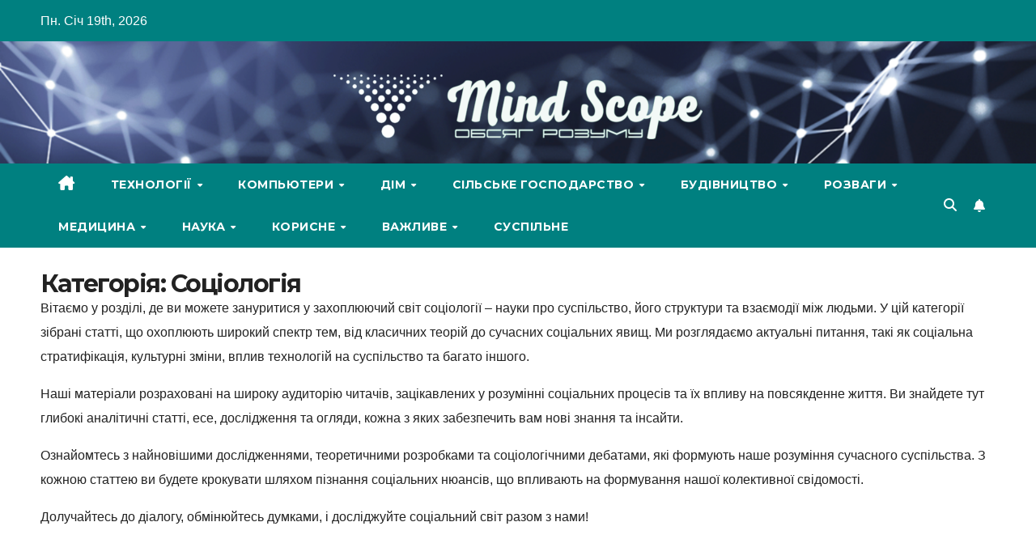

--- FILE ---
content_type: text/html; charset=UTF-8
request_url: https://mindscope.biz.ua/category/nauka/socziologiya/
body_size: 18301
content:
<!DOCTYPE html>
<html lang="uk">
<head>
<meta charset="UTF-8">
<meta name="viewport" content="width=device-width, initial-scale=1">
<link rel="profile" href="https://gmpg.org/xfn/11">
<meta name='robots' content='index, follow, max-image-preview:large, max-snippet:-1, max-video-preview:-1' />

	<!-- This site is optimized with the Yoast SEO plugin v24.5 - https://yoast.com/wordpress/plugins/seo/ -->
	<title>Соціологія -</title>
	<meta name="description" content="Дослідження соціальних явищ і культурних трендів. Зрозумійте, як суспільні зміни впливають на наше життя та спільноти." />
	<link rel="canonical" href="https://mindscope.biz.ua/category/nauka/socziologiya/" />
	<meta property="og:locale" content="uk_UA" />
	<meta property="og:type" content="article" />
	<meta property="og:title" content="Соціологія -" />
	<meta property="og:description" content="Дослідження соціальних явищ і культурних трендів. Зрозумійте, як суспільні зміни впливають на наше життя та спільноти." />
	<meta property="og:url" content="https://mindscope.biz.ua/category/nauka/socziologiya/" />
	<meta name="twitter:card" content="summary_large_image" />
	<script type="application/ld+json" class="yoast-schema-graph">{"@context":"https://schema.org","@graph":[{"@type":"CollectionPage","@id":"https://mindscope.biz.ua/category/nauka/socziologiya/","url":"https://mindscope.biz.ua/category/nauka/socziologiya/","name":"Соціологія -","isPartOf":{"@id":"https://mindscope.biz.ua/#website"},"primaryImageOfPage":{"@id":"https://mindscope.biz.ua/category/nauka/socziologiya/#primaryimage"},"image":{"@id":"https://mindscope.biz.ua/category/nauka/socziologiya/#primaryimage"},"thumbnailUrl":"https://mindscope.biz.ua/wp-content/uploads/2024/02/9d7a7685-608d-4b3d-926e-1d7975a6b023.webp","description":"Дослідження соціальних явищ і культурних трендів. Зрозумійте, як суспільні зміни впливають на наше життя та спільноти.","breadcrumb":{"@id":"https://mindscope.biz.ua/category/nauka/socziologiya/#breadcrumb"},"inLanguage":"uk"},{"@type":"ImageObject","inLanguage":"uk","@id":"https://mindscope.biz.ua/category/nauka/socziologiya/#primaryimage","url":"https://mindscope.biz.ua/wp-content/uploads/2024/02/9d7a7685-608d-4b3d-926e-1d7975a6b023.webp","contentUrl":"https://mindscope.biz.ua/wp-content/uploads/2024/02/9d7a7685-608d-4b3d-926e-1d7975a6b023.webp","width":1024,"height":1024,"caption":"релігія та наука"},{"@type":"BreadcrumbList","@id":"https://mindscope.biz.ua/category/nauka/socziologiya/#breadcrumb","itemListElement":[{"@type":"ListItem","position":1,"name":"Главная страница","item":"https://mindscope.biz.ua/"},{"@type":"ListItem","position":2,"name":"Наука","item":"https://mindscope.biz.ua/category/nauka/"},{"@type":"ListItem","position":3,"name":"Соціологія"}]},{"@type":"WebSite","@id":"https://mindscope.biz.ua/#website","url":"https://mindscope.biz.ua/","name":"Обсяг розуму","description":"","publisher":{"@id":"https://mindscope.biz.ua/#/schema/person/c1c85d017dfb64917556b570a47e22aa"},"potentialAction":[{"@type":"SearchAction","target":{"@type":"EntryPoint","urlTemplate":"https://mindscope.biz.ua/?s={search_term_string}"},"query-input":{"@type":"PropertyValueSpecification","valueRequired":true,"valueName":"search_term_string"}}],"inLanguage":"uk"},{"@type":["Person","Organization"],"@id":"https://mindscope.biz.ua/#/schema/person/c1c85d017dfb64917556b570a47e22aa","name":"andrey","image":{"@type":"ImageObject","inLanguage":"uk","@id":"https://mindscope.biz.ua/#/schema/person/image/","url":"https://mindscope.biz.ua/wp-content/uploads/2023/04/600600p677EDNmainHACK.jpg","contentUrl":"https://mindscope.biz.ua/wp-content/uploads/2023/04/600600p677EDNmainHACK.jpg","width":600,"height":400,"caption":"andrey"},"logo":{"@id":"https://mindscope.biz.ua/#/schema/person/image/"}}]}</script>
	<!-- / Yoast SEO plugin. -->


<link rel='dns-prefetch' href='//www.googletagmanager.com' />
<link rel='dns-prefetch' href='//fonts.googleapis.com' />
<link rel="alternate" type="application/rss+xml" title=" &raquo; стрічка" href="https://mindscope.biz.ua/feed/" />
<link rel="alternate" type="application/rss+xml" title=" &raquo; Соціологія Канал категорії" href="https://mindscope.biz.ua/category/nauka/socziologiya/feed/" />
<script>
window._wpemojiSettings = {"baseUrl":"https:\/\/s.w.org\/images\/core\/emoji\/15.0.3\/72x72\/","ext":".png","svgUrl":"https:\/\/s.w.org\/images\/core\/emoji\/15.0.3\/svg\/","svgExt":".svg","source":{"concatemoji":"https:\/\/mindscope.biz.ua\/wp-includes\/js\/wp-emoji-release.min.js?ver=6.5.7"}};
/*! This file is auto-generated */
!function(i,n){var o,s,e;function c(e){try{var t={supportTests:e,timestamp:(new Date).valueOf()};sessionStorage.setItem(o,JSON.stringify(t))}catch(e){}}function p(e,t,n){e.clearRect(0,0,e.canvas.width,e.canvas.height),e.fillText(t,0,0);var t=new Uint32Array(e.getImageData(0,0,e.canvas.width,e.canvas.height).data),r=(e.clearRect(0,0,e.canvas.width,e.canvas.height),e.fillText(n,0,0),new Uint32Array(e.getImageData(0,0,e.canvas.width,e.canvas.height).data));return t.every(function(e,t){return e===r[t]})}function u(e,t,n){switch(t){case"flag":return n(e,"\ud83c\udff3\ufe0f\u200d\u26a7\ufe0f","\ud83c\udff3\ufe0f\u200b\u26a7\ufe0f")?!1:!n(e,"\ud83c\uddfa\ud83c\uddf3","\ud83c\uddfa\u200b\ud83c\uddf3")&&!n(e,"\ud83c\udff4\udb40\udc67\udb40\udc62\udb40\udc65\udb40\udc6e\udb40\udc67\udb40\udc7f","\ud83c\udff4\u200b\udb40\udc67\u200b\udb40\udc62\u200b\udb40\udc65\u200b\udb40\udc6e\u200b\udb40\udc67\u200b\udb40\udc7f");case"emoji":return!n(e,"\ud83d\udc26\u200d\u2b1b","\ud83d\udc26\u200b\u2b1b")}return!1}function f(e,t,n){var r="undefined"!=typeof WorkerGlobalScope&&self instanceof WorkerGlobalScope?new OffscreenCanvas(300,150):i.createElement("canvas"),a=r.getContext("2d",{willReadFrequently:!0}),o=(a.textBaseline="top",a.font="600 32px Arial",{});return e.forEach(function(e){o[e]=t(a,e,n)}),o}function t(e){var t=i.createElement("script");t.src=e,t.defer=!0,i.head.appendChild(t)}"undefined"!=typeof Promise&&(o="wpEmojiSettingsSupports",s=["flag","emoji"],n.supports={everything:!0,everythingExceptFlag:!0},e=new Promise(function(e){i.addEventListener("DOMContentLoaded",e,{once:!0})}),new Promise(function(t){var n=function(){try{var e=JSON.parse(sessionStorage.getItem(o));if("object"==typeof e&&"number"==typeof e.timestamp&&(new Date).valueOf()<e.timestamp+604800&&"object"==typeof e.supportTests)return e.supportTests}catch(e){}return null}();if(!n){if("undefined"!=typeof Worker&&"undefined"!=typeof OffscreenCanvas&&"undefined"!=typeof URL&&URL.createObjectURL&&"undefined"!=typeof Blob)try{var e="postMessage("+f.toString()+"("+[JSON.stringify(s),u.toString(),p.toString()].join(",")+"));",r=new Blob([e],{type:"text/javascript"}),a=new Worker(URL.createObjectURL(r),{name:"wpTestEmojiSupports"});return void(a.onmessage=function(e){c(n=e.data),a.terminate(),t(n)})}catch(e){}c(n=f(s,u,p))}t(n)}).then(function(e){for(var t in e)n.supports[t]=e[t],n.supports.everything=n.supports.everything&&n.supports[t],"flag"!==t&&(n.supports.everythingExceptFlag=n.supports.everythingExceptFlag&&n.supports[t]);n.supports.everythingExceptFlag=n.supports.everythingExceptFlag&&!n.supports.flag,n.DOMReady=!1,n.readyCallback=function(){n.DOMReady=!0}}).then(function(){return e}).then(function(){var e;n.supports.everything||(n.readyCallback(),(e=n.source||{}).concatemoji?t(e.concatemoji):e.wpemoji&&e.twemoji&&(t(e.twemoji),t(e.wpemoji)))}))}((window,document),window._wpemojiSettings);
</script>
<style id='wp-emoji-styles-inline-css'>

	img.wp-smiley, img.emoji {
		display: inline !important;
		border: none !important;
		box-shadow: none !important;
		height: 1em !important;
		width: 1em !important;
		margin: 0 0.07em !important;
		vertical-align: -0.1em !important;
		background: none !important;
		padding: 0 !important;
	}
</style>
<link rel='stylesheet' id='wp-block-library-css' href='https://mindscope.biz.ua/wp-includes/css/dist/block-library/style.min.css?ver=6.5.7' media='all' />
<style id='classic-theme-styles-inline-css'>
/*! This file is auto-generated */
.wp-block-button__link{color:#fff;background-color:#32373c;border-radius:9999px;box-shadow:none;text-decoration:none;padding:calc(.667em + 2px) calc(1.333em + 2px);font-size:1.125em}.wp-block-file__button{background:#32373c;color:#fff;text-decoration:none}
</style>
<style id='global-styles-inline-css'>
body{--wp--preset--color--black: #000000;--wp--preset--color--cyan-bluish-gray: #abb8c3;--wp--preset--color--white: #ffffff;--wp--preset--color--pale-pink: #f78da7;--wp--preset--color--vivid-red: #cf2e2e;--wp--preset--color--luminous-vivid-orange: #ff6900;--wp--preset--color--luminous-vivid-amber: #fcb900;--wp--preset--color--light-green-cyan: #7bdcb5;--wp--preset--color--vivid-green-cyan: #00d084;--wp--preset--color--pale-cyan-blue: #8ed1fc;--wp--preset--color--vivid-cyan-blue: #0693e3;--wp--preset--color--vivid-purple: #9b51e0;--wp--preset--gradient--vivid-cyan-blue-to-vivid-purple: linear-gradient(135deg,rgba(6,147,227,1) 0%,rgb(155,81,224) 100%);--wp--preset--gradient--light-green-cyan-to-vivid-green-cyan: linear-gradient(135deg,rgb(122,220,180) 0%,rgb(0,208,130) 100%);--wp--preset--gradient--luminous-vivid-amber-to-luminous-vivid-orange: linear-gradient(135deg,rgba(252,185,0,1) 0%,rgba(255,105,0,1) 100%);--wp--preset--gradient--luminous-vivid-orange-to-vivid-red: linear-gradient(135deg,rgba(255,105,0,1) 0%,rgb(207,46,46) 100%);--wp--preset--gradient--very-light-gray-to-cyan-bluish-gray: linear-gradient(135deg,rgb(238,238,238) 0%,rgb(169,184,195) 100%);--wp--preset--gradient--cool-to-warm-spectrum: linear-gradient(135deg,rgb(74,234,220) 0%,rgb(151,120,209) 20%,rgb(207,42,186) 40%,rgb(238,44,130) 60%,rgb(251,105,98) 80%,rgb(254,248,76) 100%);--wp--preset--gradient--blush-light-purple: linear-gradient(135deg,rgb(255,206,236) 0%,rgb(152,150,240) 100%);--wp--preset--gradient--blush-bordeaux: linear-gradient(135deg,rgb(254,205,165) 0%,rgb(254,45,45) 50%,rgb(107,0,62) 100%);--wp--preset--gradient--luminous-dusk: linear-gradient(135deg,rgb(255,203,112) 0%,rgb(199,81,192) 50%,rgb(65,88,208) 100%);--wp--preset--gradient--pale-ocean: linear-gradient(135deg,rgb(255,245,203) 0%,rgb(182,227,212) 50%,rgb(51,167,181) 100%);--wp--preset--gradient--electric-grass: linear-gradient(135deg,rgb(202,248,128) 0%,rgb(113,206,126) 100%);--wp--preset--gradient--midnight: linear-gradient(135deg,rgb(2,3,129) 0%,rgb(40,116,252) 100%);--wp--preset--font-size--small: 13px;--wp--preset--font-size--medium: 20px;--wp--preset--font-size--large: 36px;--wp--preset--font-size--x-large: 42px;--wp--preset--spacing--20: 0.44rem;--wp--preset--spacing--30: 0.67rem;--wp--preset--spacing--40: 1rem;--wp--preset--spacing--50: 1.5rem;--wp--preset--spacing--60: 2.25rem;--wp--preset--spacing--70: 3.38rem;--wp--preset--spacing--80: 5.06rem;--wp--preset--shadow--natural: 6px 6px 9px rgba(0, 0, 0, 0.2);--wp--preset--shadow--deep: 12px 12px 50px rgba(0, 0, 0, 0.4);--wp--preset--shadow--sharp: 6px 6px 0px rgba(0, 0, 0, 0.2);--wp--preset--shadow--outlined: 6px 6px 0px -3px rgba(255, 255, 255, 1), 6px 6px rgba(0, 0, 0, 1);--wp--preset--shadow--crisp: 6px 6px 0px rgba(0, 0, 0, 1);}:where(.is-layout-flex){gap: 0.5em;}:where(.is-layout-grid){gap: 0.5em;}body .is-layout-flex{display: flex;}body .is-layout-flex{flex-wrap: wrap;align-items: center;}body .is-layout-flex > *{margin: 0;}body .is-layout-grid{display: grid;}body .is-layout-grid > *{margin: 0;}:where(.wp-block-columns.is-layout-flex){gap: 2em;}:where(.wp-block-columns.is-layout-grid){gap: 2em;}:where(.wp-block-post-template.is-layout-flex){gap: 1.25em;}:where(.wp-block-post-template.is-layout-grid){gap: 1.25em;}.has-black-color{color: var(--wp--preset--color--black) !important;}.has-cyan-bluish-gray-color{color: var(--wp--preset--color--cyan-bluish-gray) !important;}.has-white-color{color: var(--wp--preset--color--white) !important;}.has-pale-pink-color{color: var(--wp--preset--color--pale-pink) !important;}.has-vivid-red-color{color: var(--wp--preset--color--vivid-red) !important;}.has-luminous-vivid-orange-color{color: var(--wp--preset--color--luminous-vivid-orange) !important;}.has-luminous-vivid-amber-color{color: var(--wp--preset--color--luminous-vivid-amber) !important;}.has-light-green-cyan-color{color: var(--wp--preset--color--light-green-cyan) !important;}.has-vivid-green-cyan-color{color: var(--wp--preset--color--vivid-green-cyan) !important;}.has-pale-cyan-blue-color{color: var(--wp--preset--color--pale-cyan-blue) !important;}.has-vivid-cyan-blue-color{color: var(--wp--preset--color--vivid-cyan-blue) !important;}.has-vivid-purple-color{color: var(--wp--preset--color--vivid-purple) !important;}.has-black-background-color{background-color: var(--wp--preset--color--black) !important;}.has-cyan-bluish-gray-background-color{background-color: var(--wp--preset--color--cyan-bluish-gray) !important;}.has-white-background-color{background-color: var(--wp--preset--color--white) !important;}.has-pale-pink-background-color{background-color: var(--wp--preset--color--pale-pink) !important;}.has-vivid-red-background-color{background-color: var(--wp--preset--color--vivid-red) !important;}.has-luminous-vivid-orange-background-color{background-color: var(--wp--preset--color--luminous-vivid-orange) !important;}.has-luminous-vivid-amber-background-color{background-color: var(--wp--preset--color--luminous-vivid-amber) !important;}.has-light-green-cyan-background-color{background-color: var(--wp--preset--color--light-green-cyan) !important;}.has-vivid-green-cyan-background-color{background-color: var(--wp--preset--color--vivid-green-cyan) !important;}.has-pale-cyan-blue-background-color{background-color: var(--wp--preset--color--pale-cyan-blue) !important;}.has-vivid-cyan-blue-background-color{background-color: var(--wp--preset--color--vivid-cyan-blue) !important;}.has-vivid-purple-background-color{background-color: var(--wp--preset--color--vivid-purple) !important;}.has-black-border-color{border-color: var(--wp--preset--color--black) !important;}.has-cyan-bluish-gray-border-color{border-color: var(--wp--preset--color--cyan-bluish-gray) !important;}.has-white-border-color{border-color: var(--wp--preset--color--white) !important;}.has-pale-pink-border-color{border-color: var(--wp--preset--color--pale-pink) !important;}.has-vivid-red-border-color{border-color: var(--wp--preset--color--vivid-red) !important;}.has-luminous-vivid-orange-border-color{border-color: var(--wp--preset--color--luminous-vivid-orange) !important;}.has-luminous-vivid-amber-border-color{border-color: var(--wp--preset--color--luminous-vivid-amber) !important;}.has-light-green-cyan-border-color{border-color: var(--wp--preset--color--light-green-cyan) !important;}.has-vivid-green-cyan-border-color{border-color: var(--wp--preset--color--vivid-green-cyan) !important;}.has-pale-cyan-blue-border-color{border-color: var(--wp--preset--color--pale-cyan-blue) !important;}.has-vivid-cyan-blue-border-color{border-color: var(--wp--preset--color--vivid-cyan-blue) !important;}.has-vivid-purple-border-color{border-color: var(--wp--preset--color--vivid-purple) !important;}.has-vivid-cyan-blue-to-vivid-purple-gradient-background{background: var(--wp--preset--gradient--vivid-cyan-blue-to-vivid-purple) !important;}.has-light-green-cyan-to-vivid-green-cyan-gradient-background{background: var(--wp--preset--gradient--light-green-cyan-to-vivid-green-cyan) !important;}.has-luminous-vivid-amber-to-luminous-vivid-orange-gradient-background{background: var(--wp--preset--gradient--luminous-vivid-amber-to-luminous-vivid-orange) !important;}.has-luminous-vivid-orange-to-vivid-red-gradient-background{background: var(--wp--preset--gradient--luminous-vivid-orange-to-vivid-red) !important;}.has-very-light-gray-to-cyan-bluish-gray-gradient-background{background: var(--wp--preset--gradient--very-light-gray-to-cyan-bluish-gray) !important;}.has-cool-to-warm-spectrum-gradient-background{background: var(--wp--preset--gradient--cool-to-warm-spectrum) !important;}.has-blush-light-purple-gradient-background{background: var(--wp--preset--gradient--blush-light-purple) !important;}.has-blush-bordeaux-gradient-background{background: var(--wp--preset--gradient--blush-bordeaux) !important;}.has-luminous-dusk-gradient-background{background: var(--wp--preset--gradient--luminous-dusk) !important;}.has-pale-ocean-gradient-background{background: var(--wp--preset--gradient--pale-ocean) !important;}.has-electric-grass-gradient-background{background: var(--wp--preset--gradient--electric-grass) !important;}.has-midnight-gradient-background{background: var(--wp--preset--gradient--midnight) !important;}.has-small-font-size{font-size: var(--wp--preset--font-size--small) !important;}.has-medium-font-size{font-size: var(--wp--preset--font-size--medium) !important;}.has-large-font-size{font-size: var(--wp--preset--font-size--large) !important;}.has-x-large-font-size{font-size: var(--wp--preset--font-size--x-large) !important;}
.wp-block-navigation a:where(:not(.wp-element-button)){color: inherit;}
:where(.wp-block-post-template.is-layout-flex){gap: 1.25em;}:where(.wp-block-post-template.is-layout-grid){gap: 1.25em;}
:where(.wp-block-columns.is-layout-flex){gap: 2em;}:where(.wp-block-columns.is-layout-grid){gap: 2em;}
.wp-block-pullquote{font-size: 1.5em;line-height: 1.6;}
</style>
<link rel='stylesheet' id='newsup-fonts-css' href='//fonts.googleapis.com/css?family=Montserrat%3A400%2C500%2C700%2C800%7CWork%2BSans%3A300%2C400%2C500%2C600%2C700%2C800%2C900%26display%3Dswap&#038;subset=latin%2Clatin-ext' media='all' />
<link rel='stylesheet' id='bootstrap-css' href='https://mindscope.biz.ua/wp-content/themes/newsup/css/bootstrap.css?ver=6.5.7' media='all' />
<link rel='stylesheet' id='newsup-style-css' href='https://mindscope.biz.ua/wp-content/themes/newspaperex/style.css?ver=6.5.7' media='all' />
<link rel='stylesheet' id='font-awesome-5-all-css' href='https://mindscope.biz.ua/wp-content/themes/newsup/css/font-awesome/css/all.min.css?ver=6.5.7' media='all' />
<link rel='stylesheet' id='font-awesome-4-shim-css' href='https://mindscope.biz.ua/wp-content/themes/newsup/css/font-awesome/css/v4-shims.min.css?ver=6.5.7' media='all' />
<link rel='stylesheet' id='owl-carousel-css' href='https://mindscope.biz.ua/wp-content/themes/newsup/css/owl.carousel.css?ver=6.5.7' media='all' />
<link rel='stylesheet' id='smartmenus-css' href='https://mindscope.biz.ua/wp-content/themes/newsup/css/jquery.smartmenus.bootstrap.css?ver=6.5.7' media='all' />
<link rel='stylesheet' id='newsup-custom-css-css' href='https://mindscope.biz.ua/wp-content/themes/newsup/inc/ansar/customize/css/customizer.css?ver=1.0' media='all' />
<link rel='stylesheet' id='newsup-style-parent-css' href='https://mindscope.biz.ua/wp-content/themes/newsup/style.css?ver=6.5.7' media='all' />
<link rel='stylesheet' id='newspaperex-style-css' href='https://mindscope.biz.ua/wp-content/themes/newspaperex/style.css?ver=1.0' media='all' />
<link rel='stylesheet' id='newspaperex-default-css-css' href='https://mindscope.biz.ua/wp-content/themes/newspaperex/css/colors/default.css?ver=6.5.7' media='all' />
<script src="https://mindscope.biz.ua/wp-includes/js/jquery/jquery.min.js?ver=3.7.1" id="jquery-core-js"></script>
<script src="https://mindscope.biz.ua/wp-includes/js/jquery/jquery-migrate.min.js?ver=3.4.1" id="jquery-migrate-js"></script>
<script src="https://mindscope.biz.ua/wp-content/themes/newsup/js/navigation.js?ver=6.5.7" id="newsup-navigation-js"></script>
<script src="https://mindscope.biz.ua/wp-content/themes/newsup/js/bootstrap.js?ver=6.5.7" id="bootstrap-js"></script>
<script src="https://mindscope.biz.ua/wp-content/themes/newsup/js/owl.carousel.min.js?ver=6.5.7" id="owl-carousel-min-js"></script>
<script src="https://mindscope.biz.ua/wp-content/themes/newsup/js/jquery.smartmenus.js?ver=6.5.7" id="smartmenus-js-js"></script>
<script src="https://mindscope.biz.ua/wp-content/themes/newsup/js/jquery.smartmenus.bootstrap.js?ver=6.5.7" id="bootstrap-smartmenus-js-js"></script>
<script src="https://mindscope.biz.ua/wp-content/themes/newsup/js/jquery.marquee.js?ver=6.5.7" id="newsup-marquee-js-js"></script>
<script src="https://mindscope.biz.ua/wp-content/themes/newsup/js/main.js?ver=6.5.7" id="newsup-main-js-js"></script>

<!-- Початок фрагмента тегу Google (gtag.js), доданого за допомогою Site Kit -->
<!-- Фрагмент Google Analytics, доданий Site Kit -->
<script src="https://www.googletagmanager.com/gtag/js?id=G-M1PLY4PHYV" id="google_gtagjs-js" async></script>
<script id="google_gtagjs-js-after">
window.dataLayer = window.dataLayer || [];function gtag(){dataLayer.push(arguments);}
gtag("set","linker",{"domains":["mindscope.biz.ua"]});
gtag("js", new Date());
gtag("set", "developer_id.dZTNiMT", true);
gtag("config", "G-M1PLY4PHYV");
</script>
<link rel="https://api.w.org/" href="https://mindscope.biz.ua/wp-json/" /><link rel="alternate" type="application/json" href="https://mindscope.biz.ua/wp-json/wp/v2/categories/65" /><link rel="EditURI" type="application/rsd+xml" title="RSD" href="https://mindscope.biz.ua/xmlrpc.php?rsd" />
<meta name="generator" content="WordPress 6.5.7" />
<style>
        .blackbox-container {
            max-width: 600px;
            margin: 20px auto;
            padding: 15px;
            border: 1px solid #ddd;
            border-radius: 4px;
            background: #fff;
        }
        .blackbox-form {
            display: flex;
            gap: 10px;
            margin-bottom: 15px;
        }
        .blackbox-form input {
            flex: 1;
            padding: 8px;
        }
        .blackbox-form button {
            padding: 8px 15px;
            background: #0073aa;
            color: white;
            border: none;
            cursor: pointer;
            border-radius: 3px;
        }
        .blackbox-form button:hover {
            background: #0085ba;
        }
        .blackbox-result {
            margin-top: 15px;
            padding: 10px;
            border-radius: 4px;
            background: #f9f9f9;
            display: none;
        }
        .blackbox-loading {
            display: none;
            text-align: center;
            padding: 10px;
        }
        .blackbox-result.success {
            border: 1px solid #d4edda;
            background-color: #d4edda;
            color: #155724;
        }
        .blackbox-result.warning {
            border: 1px solid #fff3cd;
            background-color: #fff3cd;
            color: #856404;
        }
        .blackbox-result.error {
            border: 1px solid #f5c6cb;
            background-color: #f5c6cb;
            color: #721c24;
        }
        .blackbox-counter {
            margin-top: 10px;
            font-size: 13px;
            color: #666;
            text-align: right;
            border-top: 1px solid #eee;
            padding-top: 10px;
        }
        .blackbox-counter span {
            font-weight: bold;
        }
    </style>    <style type="text/css">
        .fishing-forecast-moon-phase {
            margin: 15px 0;
            padding: 10px;
            background-color: #f9f9f9;
            border-radius: 5px;
            text-align: center;
        }
        
        .fishing-forecast-moon-phase h3 {
            margin-top: 0;
            margin-bottom: 10px;
        }
        
        .moon-phase-image-container {
            margin: 10px 0;
        }
        
        .moon-phase-image {
            border-radius: 50%;
            box-shadow: 0 0 10px rgba(0, 0, 0, 0.2);
        }
        
        .moon-phase-details {
            margin-top: 10px;
        }
        
        .moon-phase-name {
            font-weight: bold;
            margin-bottom: 5px;
        }
        
        .moon-phase-percentage {
            color: #666;
            font-size: 0.9em;
        }
    </style>
    <meta name="generator" content="Site Kit by Google 1.170.0" /><script src="https://analytics.ahrefs.com/analytics.js" data-key="Gw82VNwTLBtS3JTdbt3y2w" async></script>
<style type="text/css" id="custom-background-css">
    .wrapper { background-color: eeeeee; }
</style>
    <style type="text/css">
            body .site-title a,
        body .site-description {
            color: #96e8b5;
        }

        .site-branding-text .site-title a {
                font-size: 39px;
            }

            @media only screen and (max-width: 640px) {
                .site-branding-text .site-title a {
                    font-size: 40px;

                }
            }

            @media only screen and (max-width: 375px) {
                .site-branding-text .site-title a {
                    font-size: 32px;

                }
            }

        </style>
    <style id="custom-background-css">
body.custom-background { background-color: #eeeeee; }
</style>
	<link rel="icon" href="https://mindscope.biz.ua/wp-content/uploads/2023/05/picon-150x150.png" sizes="32x32" />
<link rel="icon" href="https://mindscope.biz.ua/wp-content/uploads/2023/05/picon.png" sizes="192x192" />
<link rel="apple-touch-icon" href="https://mindscope.biz.ua/wp-content/uploads/2023/05/picon.png" />
<meta name="msapplication-TileImage" content="https://mindscope.biz.ua/wp-content/uploads/2023/05/picon.png" />
</head>
<body class="archive category category-socziologiya category-65 custom-background wp-custom-logo wp-embed-responsive hfeed ta-hide-date-author-in-list" >
<div id="page" class="site">
<a class="skip-link screen-reader-text" href="#content">
Skip to content</a>
    <div class="wrapper" id="custom-background-css">
        <header class="mg-headwidget">
            <!--==================== TOP BAR ====================-->
            <div class="mg-head-detail hidden-xs">
    <div class="container-fluid">
        <div class="row">
                        <div class="col-md-6 col-xs-12">
                <ul class="info-left">
                            <li>Пн. Січ 19th, 2026             
        </li>
                    </ul>

                           </div>


                        <div class="col-md-6 col-xs-12">
                <ul class="mg-social info-right">
                    
                                                                                                                                      
                                      </ul>
            </div>
                    </div>
    </div>
</div>
            <div class="clearfix"></div>
                        <div class="mg-nav-widget-area-back" style='background-image: url("https://mindscope.biz.ua/wp-content/uploads/2023/05/cropped-1619684095_3-phonoteka_org-p-neironnie-svyazi-fon-3.png" );'>
                        <div class="overlay">
              <div class="inner"  style="background-color:;" > 
                <div class="container-fluid">
                    <div class="mg-nav-widget-area">
                        <div class="row align-items-center">
                                                            <div class="col-12 text-center mx-auto mt-3">
                               <div class="navbar-header"><a href="https://mindscope.biz.ua/" class="navbar-brand" rel="home"><img width="456" height="80" src="https://mindscope.biz.ua/wp-content/uploads/2023/05/mindscope_logo-e1685457391625.png" class="custom-logo" alt="" decoding="async" srcset="https://mindscope.biz.ua/wp-content/uploads/2023/05/mindscope_logo-e1685457391625.png 456w, https://mindscope.biz.ua/wp-content/uploads/2023/05/mindscope_logo-e1685457391625-300x53.png 300w" sizes="(max-width: 456px) 100vw, 456px" /></a>                                <div class="site-branding-text ">                               
                                                                <p class="site-title"> <a href="https://mindscope.biz.ua/" rel="home"></a></p>
                                                                <p class="site-description"></p>
                                </div>
                                                              </div>
                            </div>
                                                   </div>
                    </div>
                </div>
              </div>
              </div>
          </div>
    <div class="mg-menu-full">
      <nav class="navbar navbar-expand-lg navbar-wp">
        <div class="container-fluid flex-row">
          <!-- Right nav -->
              <div class="m-header pl-3 ml-auto my-2 my-lg-0 position-relative align-items-center">
                                    <a class="mobilehomebtn" href="https://mindscope.biz.ua"><span class="fa fa-home"></span></a>
                  
                                    <!-- Search -->
                  <div class="dropdown ml-auto show mg-search-box pr-3">
                      <a class="dropdown-toggle msearch ml-auto" href="#" role="button" id="dropdownMenuLink" data-toggle="dropdown" aria-haspopup="true" aria-expanded="false">
                          <i class="fa fa-search"></i>
                      </a>
                      <div class="dropdown-menu searchinner" aria-labelledby="dropdownMenuLink">
                        <form role="search" method="get" id="searchform" action="https://mindscope.biz.ua/">
  <div class="input-group">
    <input type="search" class="form-control" placeholder="Шукати" value="" name="s" />
    <span class="input-group-btn btn-default">
    <button type="submit" class="btn"> <i class="fas fa-search"></i> </button>
    </span> </div>
</form>                      </div>
                  </div>
                    <!-- /Search -->
                                    <!-- Subscribe Button -->
                  <a href="#"  target="_blank"   class="btn-bell btn-theme mx-2"><i class="fa fa-bell"></i></a>
                <!-- /Subscribe Button -->
                                    <!-- navbar-toggle -->
                  <button class="navbar-toggler" type="button" data-toggle="collapse" data-target="#navbar-wp" aria-controls="navbarSupportedContent" aria-expanded="false" aria-label="Toggle navigation">
                    <i class="fa fa-bars"></i>
                  </button>
                  <!-- /navbar-toggle -->
              </div>
              <!-- /Right nav --> 
    
            <div class="collapse navbar-collapse" id="navbar-wp">
              <div class="d-md-block">
            <ul id="menu-blog" class="nav navbar-nav mr-auto"><li class="active home"><a class="homebtn" href="https://mindscope.biz.ua"><span class='fa-solid fa-house-chimney'></span></a></li><li id="menu-item-14" class="menu-item menu-item-type-taxonomy menu-item-object-category menu-item-has-children menu-item-14 dropdown"><a class="nav-link" title="Технології" href="https://mindscope.biz.ua/category/tehnologi%d1%97/" data-toggle="dropdown" class="dropdown-toggle">Технології </a>
<ul role="menu" class=" dropdown-menu">
	<li id="menu-item-15" class="menu-item menu-item-type-taxonomy menu-item-object-category menu-item-15"><a class="dropdown-item" title="Авто" href="https://mindscope.biz.ua/category/tehnologi%d1%97/avto/">Авто</a></li>
	<li id="menu-item-16" class="menu-item menu-item-type-taxonomy menu-item-object-category menu-item-16"><a class="dropdown-item" title="Авіа" href="https://mindscope.biz.ua/category/tehnologi%d1%97/avia/">Авіа</a></li>
	<li id="menu-item-46" class="menu-item menu-item-type-taxonomy menu-item-object-category menu-item-46"><a class="dropdown-item" title="Технологічні новинки" href="https://mindscope.biz.ua/category/tehnologi%d1%97/tehnologicheskie-novinki/">Технологічні новинки</a></li>
	<li id="menu-item-47" class="menu-item menu-item-type-taxonomy menu-item-object-category menu-item-47"><a class="dropdown-item" title="Електрика" href="https://mindscope.biz.ua/category/tehnologi%d1%97/elektrika/">Електрика</a></li>
</ul>
</li>
<li id="menu-item-40" class="menu-item menu-item-type-taxonomy menu-item-object-category menu-item-has-children menu-item-40 dropdown"><a class="nav-link" title="Компьютери" href="https://mindscope.biz.ua/category/kompyuteri/" data-toggle="dropdown" class="dropdown-toggle">Компьютери </a>
<ul role="menu" class=" dropdown-menu">
	<li id="menu-item-120" class="menu-item menu-item-type-taxonomy menu-item-object-category menu-item-120"><a class="dropdown-item" title="Безпека" href="https://mindscope.biz.ua/category/kompyuteri/bezpeka/">Безпека</a></li>
	<li id="menu-item-39" class="menu-item menu-item-type-taxonomy menu-item-object-category menu-item-39"><a class="dropdown-item" title="Інтернет" href="https://mindscope.biz.ua/category/kompyuteri/internet/">Інтернет</a></li>
	<li id="menu-item-28" class="menu-item menu-item-type-taxonomy menu-item-object-category menu-item-28"><a class="dropdown-item" title="Ігри" href="https://mindscope.biz.ua/category/rozvagi/igri/">Ігри</a></li>
	<li id="menu-item-63" class="menu-item menu-item-type-taxonomy menu-item-object-category menu-item-63"><a class="dropdown-item" title="Охоронні системи" href="https://mindscope.biz.ua/category/kompyuteri/bezpeka/ohoronni-sistemi/">Охоронні системи</a></li>
	<li id="menu-item-64" class="menu-item menu-item-type-taxonomy menu-item-object-category menu-item-64"><a class="dropdown-item" title="Відеоспостереження" href="https://mindscope.biz.ua/category/kompyuteri/bezpeka/videosposterezhennya/">Відеоспостереження</a></li>
</ul>
</li>
<li id="menu-item-22" class="menu-item menu-item-type-taxonomy menu-item-object-category menu-item-has-children menu-item-22 dropdown"><a class="nav-link" title="Дім" href="https://mindscope.biz.ua/category/dim/" data-toggle="dropdown" class="dropdown-toggle">Дім </a>
<ul role="menu" class=" dropdown-menu">
	<li id="menu-item-17" class="menu-item menu-item-type-taxonomy menu-item-object-category menu-item-17"><a class="dropdown-item" title="Архітектура" href="https://mindscope.biz.ua/category/tehnologi%d1%97/arhitektura/">Архітектура</a></li>
	<li id="menu-item-21" class="menu-item menu-item-type-taxonomy menu-item-object-category menu-item-21"><a class="dropdown-item" title="Дизайн та інтер&#039;єр" href="https://mindscope.biz.ua/category/budivnicztvo/dizajn-ta-inter%d1%94r/">Дизайн та інтер&#8217;єр</a></li>
	<li id="menu-item-48" class="menu-item menu-item-type-taxonomy menu-item-object-category menu-item-has-children menu-item-48 dropdown"><a class="dropdown-item" title="Сад і город" href="https://mindscope.biz.ua/category/dim/sad-i-gorod/">Сад і город</a>
	<ul role="menu" class=" dropdown-menu">
		<li id="menu-item-159" class="menu-item menu-item-type-taxonomy menu-item-object-category menu-item-159"><a class="dropdown-item" title="Захист рослин" href="https://mindscope.biz.ua/category/dim/sad-i-gorod/zahist-roslin/">Захист рослин</a></li>
		<li id="menu-item-157" class="menu-item menu-item-type-taxonomy menu-item-object-category menu-item-157"><a class="dropdown-item" title="Добрива" href="https://mindscope.biz.ua/category/dim/sad-i-gorod/udobreniya/">Добрива</a></li>
		<li id="menu-item-160" class="menu-item menu-item-type-taxonomy menu-item-object-category menu-item-160"><a class="dropdown-item" title="Догляд за рослинами" href="https://mindscope.biz.ua/category/dim/sad-i-gorod/uhod-za-rasteniyami/">Догляд за рослинами</a></li>
		<li id="menu-item-156" class="menu-item menu-item-type-taxonomy menu-item-object-category menu-item-156"><a class="dropdown-item" title="Розсада" href="https://mindscope.biz.ua/category/dim/sad-i-gorod/rozsada/">Розсада</a></li>
	</ul>
</li>
	<li id="menu-item-49" class="menu-item menu-item-type-taxonomy menu-item-object-category menu-item-49"><a class="dropdown-item" title="Зроби сам" href="https://mindscope.biz.ua/category/dim/zrobi-sam/">Зроби сам</a></li>
</ul>
</li>
<li id="menu-item-37" class="menu-item menu-item-type-taxonomy menu-item-object-category menu-item-has-children menu-item-37 dropdown"><a class="nav-link" title="Сільське господарство" href="https://mindscope.biz.ua/category/silske-gospodarstvo/" data-toggle="dropdown" class="dropdown-toggle">Сільське господарство </a>
<ul role="menu" class=" dropdown-menu">
	<li id="menu-item-53" class="menu-item menu-item-type-taxonomy menu-item-object-category menu-item-53"><a class="dropdown-item" title="Агрохімія" href="https://mindscope.biz.ua/category/silske-gospodarstvo/agrohimiya/">Агрохімія</a></li>
	<li id="menu-item-52" class="menu-item menu-item-type-taxonomy menu-item-object-category menu-item-52"><a class="dropdown-item" title="Біотехнологія" href="https://mindscope.biz.ua/category/silske-gospodarstvo/biotehnologiya/">Біотехнологія</a></li>
	<li id="menu-item-54" class="menu-item menu-item-type-taxonomy menu-item-object-category menu-item-54"><a class="dropdown-item" title="Ветеринарія" href="https://mindscope.biz.ua/category/silske-gospodarstvo/veterinariya/">Ветеринарія</a></li>
	<li id="menu-item-55" class="menu-item menu-item-type-taxonomy menu-item-object-category menu-item-55"><a class="dropdown-item" title="Тваринництво" href="https://mindscope.biz.ua/category/silske-gospodarstvo/tvarinnicztvo/">Тваринництво</a></li>
	<li id="menu-item-56" class="menu-item menu-item-type-taxonomy menu-item-object-category menu-item-56"><a class="dropdown-item" title="Органічне землеробство" href="https://mindscope.biz.ua/category/silske-gospodarstvo/organichne-zemlerobstvo/">Органічне землеробство</a></li>
	<li id="menu-item-58" class="menu-item menu-item-type-taxonomy menu-item-object-category menu-item-58"><a class="dropdown-item" title="Птахівництво" href="https://mindscope.biz.ua/category/silske-gospodarstvo/ptahivnicztvo/">Птахівництво</a></li>
	<li id="menu-item-59" class="menu-item menu-item-type-taxonomy menu-item-object-category menu-item-59"><a class="dropdown-item" title="Рослинництво" href="https://mindscope.biz.ua/category/silske-gospodarstvo/roslinnicztvo/">Рослинництво</a></li>
	<li id="menu-item-60" class="menu-item menu-item-type-taxonomy menu-item-object-category menu-item-60"><a class="dropdown-item" title="Тепличне господарство" href="https://mindscope.biz.ua/category/silske-gospodarstvo/teplichne-gospodarstvo/">Тепличне господарство</a></li>
	<li id="menu-item-61" class="menu-item menu-item-type-taxonomy menu-item-object-category menu-item-61"><a class="dropdown-item" title="Техніка і технології" href="https://mindscope.biz.ua/category/silske-gospodarstvo/tehnika-i-tehnologi%d1%97/">Техніка і технології</a></li>
</ul>
</li>
<li id="menu-item-38" class="menu-item menu-item-type-taxonomy menu-item-object-category menu-item-has-children menu-item-38 dropdown"><a class="nav-link" title="Будівництво" href="https://mindscope.biz.ua/category/budivnicztvo/" data-toggle="dropdown" class="dropdown-toggle">Будівництво </a>
<ul role="menu" class=" dropdown-menu">
	<li id="menu-item-69" class="menu-item menu-item-type-taxonomy menu-item-object-category menu-item-69"><a class="dropdown-item" title="Інструменти" href="https://mindscope.biz.ua/category/budivnicztvo/instrumenti/">Інструменти</a></li>
	<li id="menu-item-71" class="menu-item menu-item-type-taxonomy menu-item-object-category menu-item-71"><a class="dropdown-item" title="Ландшафтний дизайн" href="https://mindscope.biz.ua/category/budivnicztvo/landshaftnij-dizajn/">Ландшафтний дизайн</a></li>
	<li id="menu-item-72" class="menu-item menu-item-type-taxonomy menu-item-object-category menu-item-72"><a class="dropdown-item" title="Матеріали та технології" href="https://mindscope.biz.ua/category/budivnicztvo/materiali-ta-tehnologi%d1%97/">Матеріали та технології</a></li>
	<li id="menu-item-70" class="menu-item menu-item-type-taxonomy menu-item-object-category menu-item-70"><a class="dropdown-item" title="Ремонт" href="https://mindscope.biz.ua/category/budivnicztvo/remont/">Ремонт</a></li>
	<li id="menu-item-66" class="menu-item menu-item-type-taxonomy menu-item-object-category menu-item-66"><a class="dropdown-item" title="Будівельні роботи" href="https://mindscope.biz.ua/category/budivnicztvo/budivelni-roboti/">Будівельні роботи</a></li>
	<li id="menu-item-67" class="menu-item menu-item-type-taxonomy menu-item-object-category menu-item-67"><a class="dropdown-item" title="Столярні роботи" href="https://mindscope.biz.ua/category/budivnicztvo/stolyarni-roboti/">Столярні роботи</a></li>
	<li id="menu-item-68" class="menu-item menu-item-type-taxonomy menu-item-object-category menu-item-68"><a class="dropdown-item" title="Сантехнічні роботи" href="https://mindscope.biz.ua/category/budivnicztvo/santehnichni-roboti/">Сантехнічні роботи</a></li>
</ul>
</li>
<li id="menu-item-42" class="menu-item menu-item-type-taxonomy menu-item-object-category menu-item-has-children menu-item-42 dropdown"><a class="nav-link" title="Розваги" href="https://mindscope.biz.ua/category/rozvagi/" data-toggle="dropdown" class="dropdown-toggle">Розваги </a>
<ul role="menu" class=" dropdown-menu">
	<li id="menu-item-23" class="menu-item menu-item-type-taxonomy menu-item-object-category menu-item-23"><a class="dropdown-item" title="Їжа та рецепти" href="https://mindscope.biz.ua/category/rozvagi/%d1%97zha-ta-reczepti/">Їжа та рецепти</a></li>
	<li id="menu-item-25" class="menu-item menu-item-type-taxonomy menu-item-object-category menu-item-25"><a class="dropdown-item" title="Фото та Відео" href="https://mindscope.biz.ua/category/rozvagi/foto_ta_video/">Фото та Відео</a></li>
	<li id="menu-item-24" class="menu-item menu-item-type-taxonomy menu-item-object-category menu-item-24"><a class="dropdown-item" title="Жіночі хобі" href="https://mindscope.biz.ua/category/rozvagi/zhinochi-hobi/">Жіночі хобі</a></li>
	<li id="menu-item-26" class="menu-item menu-item-type-taxonomy menu-item-object-category menu-item-26"><a class="dropdown-item" title="Тварини" href="https://mindscope.biz.ua/category/rozvagi/tvaryny/">Тварини</a></li>
	<li id="menu-item-506" class="menu-item menu-item-type-taxonomy menu-item-object-category menu-item-506"><a class="dropdown-item" title="Туризм" href="https://mindscope.biz.ua/category/rozvagi/turyzm/">Туризм</a></li>
</ul>
</li>
<li id="menu-item-213" class="menu-item menu-item-type-taxonomy menu-item-object-category menu-item-has-children menu-item-213 dropdown"><a class="nav-link" title="Медицина" href="https://mindscope.biz.ua/category/mediczina/" data-toggle="dropdown" class="dropdown-toggle">Медицина </a>
<ul role="menu" class=" dropdown-menu">
	<li id="menu-item-214" class="menu-item menu-item-type-taxonomy menu-item-object-category menu-item-214"><a class="dropdown-item" title="Здоров&#039;я та довголіття" href="https://mindscope.biz.ua/category/mediczina/zdorovya-ta-dovgolittya/">Здоров&#8217;я та довголіття</a></li>
	<li id="menu-item-215" class="menu-item menu-item-type-taxonomy menu-item-object-category menu-item-215"><a class="dropdown-item" title="Фітотерапія" href="https://mindscope.biz.ua/category/mediczina/fitoterapiya/">Фітотерапія</a></li>
</ul>
</li>
<li id="menu-item-691" class="menu-item menu-item-type-taxonomy menu-item-object-category current-category-ancestor current-menu-ancestor current-menu-parent current-category-parent menu-item-has-children menu-item-691 dropdown active"><a class="nav-link" title="Наука" href="https://mindscope.biz.ua/category/nauka/" data-toggle="dropdown" class="dropdown-toggle">Наука </a>
<ul role="menu" class=" dropdown-menu">
	<li id="menu-item-694" class="menu-item menu-item-type-taxonomy menu-item-object-category current-menu-item menu-item-694 active"><a class="dropdown-item" title="Соціологія" href="https://mindscope.biz.ua/category/nauka/socziologiya/">Соціологія</a></li>
	<li id="menu-item-692" class="menu-item menu-item-type-taxonomy menu-item-object-category menu-item-692"><a class="dropdown-item" title="Енергетика" href="https://mindscope.biz.ua/category/nauka/energetyka/">Енергетика</a></li>
	<li id="menu-item-693" class="menu-item menu-item-type-taxonomy menu-item-object-category menu-item-693"><a class="dropdown-item" title="Освіта" href="https://mindscope.biz.ua/category/nauka/osvita/">Освіта</a></li>
	<li id="menu-item-695" class="menu-item menu-item-type-taxonomy menu-item-object-category menu-item-695"><a class="dropdown-item" title="ШІ" href="https://mindscope.biz.ua/category/nauka/shi/">ШІ</a></li>
</ul>
</li>
<li id="menu-item-1429" class="menu-item menu-item-type-taxonomy menu-item-object-category menu-item-has-children menu-item-1429 dropdown"><a class="nav-link" title="Корисне" href="https://mindscope.biz.ua/category/korysne/" data-toggle="dropdown" class="dropdown-toggle">Корисне </a>
<ul role="menu" class=" dropdown-menu">
	<li id="menu-item-1628" class="menu-item menu-item-type-post_type menu-item-object-post menu-item-1628"><a class="dropdown-item" title="Гороскоп" href="https://mindscope.biz.ua/goroskop/">Гороскоп</a></li>
	<li id="menu-item-1463" class="menu-item menu-item-type-taxonomy menu-item-object-category menu-item-has-children menu-item-1463 dropdown"><a class="dropdown-item" title="Конвертори" href="https://mindscope.biz.ua/category/korysne/konvertory/">Конвертори</a>
	<ul role="menu" class=" dropdown-menu">
		<li id="menu-item-1460" class="menu-item menu-item-type-post_type menu-item-object-post menu-item-1460"><a class="dropdown-item" title="Конвертер ваги" href="https://mindscope.biz.ua/konverter-vagy/">Конвертер ваги</a></li>
		<li id="menu-item-1461" class="menu-item menu-item-type-post_type menu-item-object-post menu-item-1461"><a class="dropdown-item" title="Конвертер для довжини" href="https://mindscope.biz.ua/konverter-dlya-dovzhyny/">Конвертер для довжини</a></li>
		<li id="menu-item-1469" class="menu-item menu-item-type-post_type menu-item-object-post menu-item-1469"><a class="dropdown-item" title="Конвертер температури" href="https://mindscope.biz.ua/konverter-temperatury/">Конвертер температури</a></li>
		<li id="menu-item-1473" class="menu-item menu-item-type-post_type menu-item-object-post menu-item-1473"><a class="dropdown-item" title="Конвертер для обсягу" href="https://mindscope.biz.ua/perevedennya-odynycz-obsyagu/">Конвертер для обсягу</a></li>
	</ul>
</li>
	<li id="menu-item-1445" class="menu-item menu-item-type-post_type menu-item-object-post menu-item-1445"><a class="dropdown-item" title="Погода в Україні" href="https://mindscope.biz.ua/pogoda-v-ukrayini/">Погода в Україні</a></li>
	<li id="menu-item-2248" class="menu-item menu-item-type-post_type menu-item-object-post menu-item-2248"><a class="dropdown-item" title="Історія погоди" href="https://mindscope.biz.ua/istoriya-pogody/">Історія погоди</a></li>
	<li id="menu-item-2276" class="menu-item menu-item-type-post_type menu-item-object-post menu-item-2276"><a class="dropdown-item" title="Прогноз клева рыбы в Киеве, Киевской области" href="https://mindscope.biz.ua/prognoz-kleva-r%d1%8bb%d1%8b-v-kyeve-kyevskoj-oblasty/">Прогноз клева рыбы в Киеве, Киевской области</a></li>
	<li id="menu-item-1446" class="menu-item menu-item-type-post_type menu-item-object-post menu-item-1446"><a class="dropdown-item" title="Генератор QR-кодів" href="https://mindscope.biz.ua/generator-qr-kodiv/">Генератор QR-кодів</a></li>
	<li id="menu-item-1447" class="menu-item menu-item-type-post_type menu-item-object-post menu-item-1447"><a class="dropdown-item" title="Курс валют в Украине" href="https://mindscope.biz.ua/kurs-valyut-v-ukrayne/">Курс валют в Украине</a></li>
	<li id="menu-item-1448" class="menu-item menu-item-type-post_type menu-item-object-post menu-item-1448"><a class="dropdown-item" title="Генератор паролей" href="https://mindscope.biz.ua/generator-parolej/">Генератор паролей</a></li>
	<li id="menu-item-2284" class="menu-item menu-item-type-post_type menu-item-object-post menu-item-2284"><a class="dropdown-item" title="BlackBox" href="https://mindscope.biz.ua/blackbox/">BlackBox</a></li>
</ul>
</li>
<li id="menu-item-1521" class="menu-item menu-item-type-taxonomy menu-item-object-category menu-item-has-children menu-item-1521 dropdown"><a class="nav-link" title="Важливе" href="https://mindscope.biz.ua/category/suspilstvo/" data-toggle="dropdown" class="dropdown-toggle">Важливе </a>
<ul role="menu" class=" dropdown-menu">
	<li id="menu-item-1522" class="menu-item menu-item-type-taxonomy menu-item-object-category menu-item-1522"><a class="dropdown-item" title="Війна" href="https://mindscope.biz.ua/category/suspilstvo/vijna/">Війна</a></li>
	<li id="menu-item-1524" class="menu-item menu-item-type-taxonomy menu-item-object-category menu-item-1524"><a class="dropdown-item" title="Історія" href="https://mindscope.biz.ua/category/suspilstvo/istoriya/">Історія</a></li>
	<li id="menu-item-1530" class="menu-item menu-item-type-taxonomy menu-item-object-category menu-item-1530"><a class="dropdown-item" title="Цікаве" href="https://mindscope.biz.ua/category/suspilstvo/czikave/">Цікаве</a></li>
</ul>
</li>
<li id="menu-item-1554" class="menu-item menu-item-type-taxonomy menu-item-object-category menu-item-1554"><a class="nav-link" title="Суспільне" href="https://mindscope.biz.ua/category/suspilne/">Суспільне</a></li>
</ul>          </div>    
            </div>

          <!-- Right nav -->
              <div class="d-none d-lg-block pl-3 ml-auto my-2 my-lg-0 position-relative align-items-center">
                                  <!-- Search -->
                  <div class="dropdown show mg-search-box pr-2">
                      <a class="dropdown-toggle msearch ml-auto" href="#" role="button" id="dropdownMenuLink" data-toggle="dropdown" aria-haspopup="true" aria-expanded="false">
                          <i class="fa fa-search"></i>
                      </a>
                      <div class="dropdown-menu searchinner" aria-labelledby="dropdownMenuLink">
                        <form role="search" method="get" id="searchform" action="https://mindscope.biz.ua/">
  <div class="input-group">
    <input type="search" class="form-control" placeholder="Шукати" value="" name="s" />
    <span class="input-group-btn btn-default">
    <button type="submit" class="btn"> <i class="fas fa-search"></i> </button>
    </span> </div>
</form>                      </div>
                  </div>
              </div>
              <!-- /Search -->
                            <!-- Subscribe Button -->
                <a href="#"  target="_blank"   class="btn-bell btn-theme d-none d-lg-block mx-2"><i class="fa fa-bell"></i></a>
              <!-- /Subscribe Button -->
                            <!-- /Right nav -->  
          </div>
      </nav> <!-- /Navigation -->
    </div>
</header>
<div class="clearfix"></div>
 <!--==================== Newsup breadcrumb section ====================-->
<div class="mg-breadcrumb-section" style='background: url("https://mindscope.biz.ua/wp-content/uploads/2023/05/cropped-1619684095_3-phonoteka_org-p-neironnie-svyazi-fon-3.png" ) repeat scroll center 0 #143745;'>
  <div class="overlay">
    <div class="container-fluid">
      <div class="row">
        <div class="col-md-12 col-sm-12">
			    <div class="mg-breadcrumb-title">
            <h1>Категорія: <span>Соціологія</span></h1><div class="archive-description"><p>Вітаємо у розділі, де ви можете зануритися у захоплюючий світ соціології – науки про суспільство, його структури та взаємодії між людьми. У цій категорії зібрані статті, що охоплюють широкий спектр тем, від класичних теорій до сучасних соціальних явищ. Ми розглядаємо актуальні питання, такі як соціальна стратифікація, культурні зміни, вплив технологій на суспільство та багато іншого.</p>
<p>Наші матеріали розраховані на широку аудиторію читачів, зацікавлених у розумінні соціальних процесів та їх впливу на повсякденне життя. Ви знайдете тут глибокі аналітичні статті, есе, дослідження та огляди, кожна з яких забезпечить вам нові знання та інсайти.</p>
<p>Ознайомтесь з найновішими дослідженнями, теоретичними розробками та соціологічними дебатами, які формують наше розуміння сучасного суспільства. З кожною статтею ви будете крокувати шляхом пізнання соціальних нюансів, що впливають на формування нашої колективної свідомості.</p>
<p>Долучайтесь до діалогу, обмінюйтесь думками, і досліджуйте соціальний світ разом з нами!</p>
</div>          </div>
        </div>
      </div>
    </div>
    </div>
</div>
<div class="clearfix"></div><div id="content" class="container-fluid">
 <!--container-->
    <!--row-->
    <div class="row">
                    <div class="col-md-8">
                <!-- mg-posts-sec mg-posts-modul-6 -->
<div class="mg-posts-sec mg-posts-modul-6">
    <!-- mg-posts-sec-inner -->
    <div class="mg-posts-sec-inner">
                <article id="post-785" class="d-md-flex mg-posts-sec-post align-items-center post-785 post type-post status-publish format-standard has-post-thumbnail hentry category-socziologiya">
                    
<div class="col-12 col-md-6">
        <div class="mg-post-thumb img">
<a href="https://mindscope.biz.ua/spivvidnoshennya-mizh-religiieyu-ta-naukoyu-v-suchasnomu-suspilstvi/"><img width="1024" height="1024" src="https://mindscope.biz.ua/wp-content/uploads/2024/02/9d7a7685-608d-4b3d-926e-1d7975a6b023.webp" class="img-responsive wp-post-image" alt="релігія та наука" decoding="async" fetchpriority="high" srcset="https://mindscope.biz.ua/wp-content/uploads/2024/02/9d7a7685-608d-4b3d-926e-1d7975a6b023.webp 1024w, https://mindscope.biz.ua/wp-content/uploads/2024/02/9d7a7685-608d-4b3d-926e-1d7975a6b023-300x300.webp 300w, https://mindscope.biz.ua/wp-content/uploads/2024/02/9d7a7685-608d-4b3d-926e-1d7975a6b023-150x150.webp 150w, https://mindscope.biz.ua/wp-content/uploads/2024/02/9d7a7685-608d-4b3d-926e-1d7975a6b023-768x768.webp 768w" sizes="(max-width: 1024px) 100vw, 1024px" /></a>        <span class="post-form"><i class="fas fa-camera"></i></span>        </div>
</div>             <div class="mg-sec-top-post py-3 col">
                <div class="mg-blog-category"> 
                    <a class="newsup-categories category-color-1" href="https://mindscope.biz.ua/category/nauka/socziologiya/" alt="Переглянути всі записи в Соціологія"> 
                                 Соціологія
                             </a>                </div>
                <h4 class="entry-title title"><a href="https://mindscope.biz.ua/spivvidnoshennya-mizh-religiieyu-ta-naukoyu-v-suchasnomu-suspilstvi/">Співвідношення між релігією та наукою в сучасному суспільстві</a></h4>
                        <div class="mg-blog-meta"> 
                <span class="mg-blog-date"><i class="fas fa-clock"></i>
            <a href="https://mindscope.biz.ua/2024/02/">
                20.02.2024            </a>
        </span>
        </div> 
                <div class="mg-content">
                    <p>Співвідношення між релігією та наукою в сучасному суспільстві Співіснування релігії та науки завжди було складним питанням для суспільства. Ці дві сфери людської діяльності відображають різні аспекти світогляду та пошуку істини.&hellip;</p>
                </div>
            </div>
        </article>
                <article id="post-782" class="d-md-flex mg-posts-sec-post align-items-center post-782 post type-post status-publish format-standard has-post-thumbnail hentry category-socziologiya">
                    
<div class="col-12 col-md-6">
        <div class="mg-post-thumb img">
<a href="https://mindscope.biz.ua/vplyv-soczialnyh-merezh-na-formuvannya-gromadskoyi-dumky-analiz-tendenczij-ta-vyklykiv/"><img width="1024" height="1024" src="https://mindscope.biz.ua/wp-content/uploads/2024/02/4267ec96-1567-49fe-92b4-f113e6ce0ea2.webp" class="img-responsive wp-post-image" alt="Вплив соціальних мереж" decoding="async" srcset="https://mindscope.biz.ua/wp-content/uploads/2024/02/4267ec96-1567-49fe-92b4-f113e6ce0ea2.webp 1024w, https://mindscope.biz.ua/wp-content/uploads/2024/02/4267ec96-1567-49fe-92b4-f113e6ce0ea2-300x300.webp 300w, https://mindscope.biz.ua/wp-content/uploads/2024/02/4267ec96-1567-49fe-92b4-f113e6ce0ea2-150x150.webp 150w, https://mindscope.biz.ua/wp-content/uploads/2024/02/4267ec96-1567-49fe-92b4-f113e6ce0ea2-768x768.webp 768w" sizes="(max-width: 1024px) 100vw, 1024px" /></a>        <span class="post-form"><i class="fas fa-camera"></i></span>        </div>
</div>             <div class="mg-sec-top-post py-3 col">
                <div class="mg-blog-category"> 
                    <a class="newsup-categories category-color-1" href="https://mindscope.biz.ua/category/nauka/socziologiya/" alt="Переглянути всі записи в Соціологія"> 
                                 Соціологія
                             </a>                </div>
                <h4 class="entry-title title"><a href="https://mindscope.biz.ua/vplyv-soczialnyh-merezh-na-formuvannya-gromadskoyi-dumky-analiz-tendenczij-ta-vyklykiv/">Вплив соціальних мереж на формування громадської думки: Аналіз тенденцій та викликів</a></h4>
                        <div class="mg-blog-meta"> 
                <span class="mg-blog-date"><i class="fas fa-clock"></i>
            <a href="https://mindscope.biz.ua/2024/02/">
                20.02.2024            </a>
        </span>
        </div> 
                <div class="mg-content">
                    <p>Вплив соціальних мереж на формування громадської думки: Аналіз тенденцій та викликів У сучасному цифровому світі соціальні мережі стали невід&#8217;ємною складовою нашого повсякденного життя. Вони не лише забезпечують зв&#8217;язок між людьми,&hellip;</p>
                </div>
            </div>
        </article>
                <article id="post-779" class="d-md-flex mg-posts-sec-post align-items-center post-779 post type-post status-publish format-standard has-post-thumbnail hentry category-socziologiya">
                    
<div class="col-12 col-md-6">
        <div class="mg-post-thumb img">
<a href="https://mindscope.biz.ua/soczialna-dezinformacziya-ta-fenomen-fejkiv-vplyv-na-gromadsku-dumku-ta-doviru-do-zmi/"><img width="1024" height="1024" src="https://mindscope.biz.ua/wp-content/uploads/2024/02/50bc90e3-7f34-4d23-b5b4-56c15aa30433.webp" class="img-responsive wp-post-image" alt="Фейки і соціальна дезінформація" decoding="async" srcset="https://mindscope.biz.ua/wp-content/uploads/2024/02/50bc90e3-7f34-4d23-b5b4-56c15aa30433.webp 1024w, https://mindscope.biz.ua/wp-content/uploads/2024/02/50bc90e3-7f34-4d23-b5b4-56c15aa30433-300x300.webp 300w, https://mindscope.biz.ua/wp-content/uploads/2024/02/50bc90e3-7f34-4d23-b5b4-56c15aa30433-150x150.webp 150w, https://mindscope.biz.ua/wp-content/uploads/2024/02/50bc90e3-7f34-4d23-b5b4-56c15aa30433-768x768.webp 768w" sizes="(max-width: 1024px) 100vw, 1024px" /></a>        <span class="post-form"><i class="fas fa-camera"></i></span>        </div>
</div>             <div class="mg-sec-top-post py-3 col">
                <div class="mg-blog-category"> 
                    <a class="newsup-categories category-color-1" href="https://mindscope.biz.ua/category/nauka/socziologiya/" alt="Переглянути всі записи в Соціологія"> 
                                 Соціологія
                             </a>                </div>
                <h4 class="entry-title title"><a href="https://mindscope.biz.ua/soczialna-dezinformacziya-ta-fenomen-fejkiv-vplyv-na-gromadsku-dumku-ta-doviru-do-zmi/">Соціальна дезінформація та феномен фейків: Вплив на громадську думку та довіру до ЗМІ</a></h4>
                        <div class="mg-blog-meta"> 
                <span class="mg-blog-date"><i class="fas fa-clock"></i>
            <a href="https://mindscope.biz.ua/2024/02/">
                20.02.2024            </a>
        </span>
        </div> 
                <div class="mg-content">
                    <p>Соціальна дезінформація та феномен фейків: Вплив на громадську думку та довіру до ЗМІ У сучасному світі інформаційні технології швидко розвиваються, забезпечуючи доступ до величезного обсягу інформації. Проте, разом із цим&hellip;</p>
                </div>
            </div>
        </article>
                <article id="post-776" class="d-md-flex mg-posts-sec-post align-items-center post-776 post type-post status-publish format-standard has-post-thumbnail hentry category-socziologiya">
                    
<div class="col-12 col-md-6">
        <div class="mg-post-thumb img">
<a href="https://mindscope.biz.ua/soczialna-adaptacziya-osib-z-invalidnistyu-vyklyky-ta-perspektyvy/"><img width="1024" height="1024" src="https://mindscope.biz.ua/wp-content/uploads/2024/02/ae910d90-a5e2-45c6-a03a-a6ee32530a14.webp" class="img-responsive wp-post-image" alt="Соціальна адаптація осіб з інвалідністю" decoding="async" loading="lazy" srcset="https://mindscope.biz.ua/wp-content/uploads/2024/02/ae910d90-a5e2-45c6-a03a-a6ee32530a14.webp 1024w, https://mindscope.biz.ua/wp-content/uploads/2024/02/ae910d90-a5e2-45c6-a03a-a6ee32530a14-300x300.webp 300w, https://mindscope.biz.ua/wp-content/uploads/2024/02/ae910d90-a5e2-45c6-a03a-a6ee32530a14-150x150.webp 150w, https://mindscope.biz.ua/wp-content/uploads/2024/02/ae910d90-a5e2-45c6-a03a-a6ee32530a14-768x768.webp 768w" sizes="(max-width: 1024px) 100vw, 1024px" /></a>        <span class="post-form"><i class="fas fa-camera"></i></span>        </div>
</div>             <div class="mg-sec-top-post py-3 col">
                <div class="mg-blog-category"> 
                    <a class="newsup-categories category-color-1" href="https://mindscope.biz.ua/category/nauka/socziologiya/" alt="Переглянути всі записи в Соціологія"> 
                                 Соціологія
                             </a>                </div>
                <h4 class="entry-title title"><a href="https://mindscope.biz.ua/soczialna-adaptacziya-osib-z-invalidnistyu-vyklyky-ta-perspektyvy/">Соціальна адаптація осіб з інвалідністю: Виклики та перспективи</a></h4>
                        <div class="mg-blog-meta"> 
                <span class="mg-blog-date"><i class="fas fa-clock"></i>
            <a href="https://mindscope.biz.ua/2024/02/">
                20.02.2024            </a>
        </span>
        </div> 
                <div class="mg-content">
                    <p>Соціальна адаптація осіб з інвалідністю: Виклики та перспективи Сучасне суспільство стикається з безліччю викликів у сфері соціальної адаптації осіб з інвалідністю. Незважаючи на значні зусилля влади та громадських організацій, інваліди&hellip;</p>
                </div>
            </div>
        </article>
                <article id="post-773" class="d-md-flex mg-posts-sec-post align-items-center post-773 post type-post status-publish format-standard has-post-thumbnail hentry category-socziologiya">
                    
<div class="col-12 col-md-6">
        <div class="mg-post-thumb img">
<a href="https://mindscope.biz.ua/vplyv-soczialnyh-norm-na-pravovu-systemu-doslidzhennya-vzaiemozvyazku/"><img width="1024" height="1024" src="https://mindscope.biz.ua/wp-content/uploads/2024/02/283119f0-960d-4e51-b9a0-d6def08acb37.webp" class="img-responsive wp-post-image" alt="Правова система" decoding="async" loading="lazy" srcset="https://mindscope.biz.ua/wp-content/uploads/2024/02/283119f0-960d-4e51-b9a0-d6def08acb37.webp 1024w, https://mindscope.biz.ua/wp-content/uploads/2024/02/283119f0-960d-4e51-b9a0-d6def08acb37-300x300.webp 300w, https://mindscope.biz.ua/wp-content/uploads/2024/02/283119f0-960d-4e51-b9a0-d6def08acb37-150x150.webp 150w, https://mindscope.biz.ua/wp-content/uploads/2024/02/283119f0-960d-4e51-b9a0-d6def08acb37-768x768.webp 768w" sizes="(max-width: 1024px) 100vw, 1024px" /></a>        <span class="post-form"><i class="fas fa-camera"></i></span>        </div>
</div>             <div class="mg-sec-top-post py-3 col">
                <div class="mg-blog-category"> 
                    <a class="newsup-categories category-color-1" href="https://mindscope.biz.ua/category/nauka/socziologiya/" alt="Переглянути всі записи в Соціологія"> 
                                 Соціологія
                             </a>                </div>
                <h4 class="entry-title title"><a href="https://mindscope.biz.ua/vplyv-soczialnyh-norm-na-pravovu-systemu-doslidzhennya-vzaiemozvyazku/">Вплив соціальних норм на правову систему: Дослідження взаємозв&#8217;язку</a></h4>
                        <div class="mg-blog-meta"> 
                <span class="mg-blog-date"><i class="fas fa-clock"></i>
            <a href="https://mindscope.biz.ua/2024/02/">
                20.02.2024            </a>
        </span>
        </div> 
                <div class="mg-content">
                    <p>Вплив соціальних норм на правову систему: Дослідження взаємозв&#8217;язку Суспільство завжди формувало свої норми та цінності, які відображаються як у соціальних структурах, так і в правовій системі. Взаємозв&#8217;язок між соціальними нормами&hellip;</p>
                </div>
            </div>
        </article>
                <article id="post-770" class="d-md-flex mg-posts-sec-post align-items-center post-770 post type-post status-publish format-standard has-post-thumbnail hentry category-socziologiya">
                    
<div class="col-12 col-md-6">
        <div class="mg-post-thumb img">
<a href="https://mindscope.biz.ua/spivvidnoshennya-mizh-naczionalizmom-ta-globalizacziieyu-doslidzhennya-v-konteksti-suchasnogo-svitu/"><img width="1024" height="1024" src="https://mindscope.biz.ua/wp-content/uploads/2024/02/f4470386-57d5-4d60-ac9c-c7a3ef1a2d8c.webp" class="img-responsive wp-post-image" alt="националізм і глобалізація" decoding="async" loading="lazy" srcset="https://mindscope.biz.ua/wp-content/uploads/2024/02/f4470386-57d5-4d60-ac9c-c7a3ef1a2d8c.webp 1024w, https://mindscope.biz.ua/wp-content/uploads/2024/02/f4470386-57d5-4d60-ac9c-c7a3ef1a2d8c-300x300.webp 300w, https://mindscope.biz.ua/wp-content/uploads/2024/02/f4470386-57d5-4d60-ac9c-c7a3ef1a2d8c-150x150.webp 150w, https://mindscope.biz.ua/wp-content/uploads/2024/02/f4470386-57d5-4d60-ac9c-c7a3ef1a2d8c-768x768.webp 768w" sizes="(max-width: 1024px) 100vw, 1024px" /></a>        <span class="post-form"><i class="fas fa-camera"></i></span>        </div>
</div>             <div class="mg-sec-top-post py-3 col">
                <div class="mg-blog-category"> 
                    <a class="newsup-categories category-color-1" href="https://mindscope.biz.ua/category/nauka/socziologiya/" alt="Переглянути всі записи в Соціологія"> 
                                 Соціологія
                             </a>                </div>
                <h4 class="entry-title title"><a href="https://mindscope.biz.ua/spivvidnoshennya-mizh-naczionalizmom-ta-globalizacziieyu-doslidzhennya-v-konteksti-suchasnogo-svitu/">Співвідношення між націоналізмом та глобалізацією: Дослідження в контексті сучасного світу</a></h4>
                        <div class="mg-blog-meta"> 
                <span class="mg-blog-date"><i class="fas fa-clock"></i>
            <a href="https://mindscope.biz.ua/2024/02/">
                20.02.2024            </a>
        </span>
        </div> 
                <div class="mg-content">
                    <p>Співвідношення між націоналізмом та глобалізацією: Дослідження в контексті сучасного світу У сучасному світі поняття націоналізму та глобалізації виявляються ключовими в контексті політичних, економічних та соціокультурних процесів. Націоналізм, спрямований на захист&hellip;</p>
                </div>
            </div>
        </article>
                <article id="post-767" class="d-md-flex mg-posts-sec-post align-items-center post-767 post type-post status-publish format-standard has-post-thumbnail hentry category-socziologiya">
                    
<div class="col-12 col-md-6">
        <div class="mg-post-thumb img">
<a href="https://mindscope.biz.ua/spivvidnoshennya-mizh-seksualnoyu-oriientacziieyu-ta-soczialnoyu-integracziieyu-analiz-ta-perspektyvy/"><img width="640" height="440" src="https://mindscope.biz.ua/wp-content/uploads/2024/02/doemoj9.webp" class="img-responsive wp-post-image" alt="Сексуальна орієнтація" decoding="async" loading="lazy" srcset="https://mindscope.biz.ua/wp-content/uploads/2024/02/doemoj9.webp 640w, https://mindscope.biz.ua/wp-content/uploads/2024/02/doemoj9-300x206.webp 300w" sizes="(max-width: 640px) 100vw, 640px" /></a>        <span class="post-form"><i class="fas fa-camera"></i></span>        </div>
</div>             <div class="mg-sec-top-post py-3 col">
                <div class="mg-blog-category"> 
                    <a class="newsup-categories category-color-1" href="https://mindscope.biz.ua/category/nauka/socziologiya/" alt="Переглянути всі записи в Соціологія"> 
                                 Соціологія
                             </a>                </div>
                <h4 class="entry-title title"><a href="https://mindscope.biz.ua/spivvidnoshennya-mizh-seksualnoyu-oriientacziieyu-ta-soczialnoyu-integracziieyu-analiz-ta-perspektyvy/">Співвідношення між сексуальною орієнтацією та соціальною інтеграцією: Аналіз та перспективи</a></h4>
                        <div class="mg-blog-meta"> 
                <span class="mg-blog-date"><i class="fas fa-clock"></i>
            <a href="https://mindscope.biz.ua/2024/02/">
                20.02.2024            </a>
        </span>
        </div> 
                <div class="mg-content">
                    <p>Співвідношення між сексуальною орієнтацією та соціальною інтеграцією: Аналіз та перспективи Співвідношення між сексуальною орієнтацією та соціальною інтеграцією &#8211; це актуальна та складна проблема, яка залишається предметом обговорення в сучасному суспільстві.&hellip;</p>
                </div>
            </div>
        </article>
                    <div class="col-md-12 text-center d-flex justify-content-center">
                                            
            </div>
            </div>
    <!-- // mg-posts-sec-inner -->
</div>
<!-- // mg-posts-sec block_6 -->             </div>
                    <aside class="col-md-4">
                
<aside id="secondary" class="widget-area" role="complementary">
	<div id="sidebar-right" class="mg-sidebar">
		<div id="search-2" class="mg-widget widget_search"><form role="search" method="get" id="searchform" action="https://mindscope.biz.ua/">
  <div class="input-group">
    <input type="search" class="form-control" placeholder="Шукати" value="" name="s" />
    <span class="input-group-btn btn-default">
    <button type="submit" class="btn"> <i class="fas fa-search"></i> </button>
    </span> </div>
</form></div>
		<div id="recent-posts-2" class="mg-widget widget_recent_entries">
		<div class="mg-wid-title"><h6 class="wtitle">Недавні записи</h6></div>
		<ul>
											<li>
					<a href="https://mindscope.biz.ua/vse-shho-vy-hotily-znaty-pro-videoreiestratory-navishho-vony-potribni-ta-yak-praczyuyut/">Все, що ви хотіли знати про відеореєстратори: Навіщо вони потрібні та як працюють</a>
									</li>
											<li>
					<a href="https://mindscope.biz.ua/yak-zberigaty-zapysy-z-kamer-bezpechno-porady-z-organizacziyi-arhivu-videozapysiv/">Як зберігати записи з камер безпечно: Поради з організації архіву відеозаписів</a>
									</li>
											<li>
					<a href="https://mindscope.biz.ua/videosposterezhennya-na-pidpryiemstvi-osoblyvosti-vstanovlennya-ta-zabezpechennya-bezpeky/">Відеоспостереження на підприємстві: Особливості встановлення та забезпечення безпеки</a>
									</li>
											<li>
					<a href="https://mindscope.biz.ua/tkacztvo-na-malenkomu-verstati-trend-roku-dlya-tvorchyh-lyudej/">Ткацтво на маленькому верстаті: Тренд року для творчих людей</a>
									</li>
											<li>
					<a href="https://mindscope.biz.ua/turyzm-z-ditmy-yak-splanuvaty-komfortnyj-vidpochynok/">Туризм з дітьми: Як спланувати комфортний відпочинок</a>
									</li>
					</ul>

		</div><div id="archives-2" class="mg-widget widget_archive"><div class="mg-wid-title"><h6 class="wtitle">Архіви</h6></div>
			<ul>
					<li><a href='https://mindscope.biz.ua/2026/01/'>Січень 2026</a></li>
	<li><a href='https://mindscope.biz.ua/2025/12/'>Грудень 2025</a></li>
	<li><a href='https://mindscope.biz.ua/2025/11/'>Листопад 2025</a></li>
	<li><a href='https://mindscope.biz.ua/2025/10/'>Жовтень 2025</a></li>
	<li><a href='https://mindscope.biz.ua/2025/09/'>Вересень 2025</a></li>
	<li><a href='https://mindscope.biz.ua/2025/08/'>Серпень 2025</a></li>
	<li><a href='https://mindscope.biz.ua/2025/07/'>Липень 2025</a></li>
	<li><a href='https://mindscope.biz.ua/2025/06/'>Червень 2025</a></li>
	<li><a href='https://mindscope.biz.ua/2025/05/'>Травень 2025</a></li>
	<li><a href='https://mindscope.biz.ua/2025/04/'>Квітень 2025</a></li>
	<li><a href='https://mindscope.biz.ua/2025/03/'>Березень 2025</a></li>
	<li><a href='https://mindscope.biz.ua/2025/02/'>Лютий 2025</a></li>
	<li><a href='https://mindscope.biz.ua/2024/12/'>Грудень 2024</a></li>
	<li><a href='https://mindscope.biz.ua/2024/11/'>Листопад 2024</a></li>
	<li><a href='https://mindscope.biz.ua/2024/10/'>Жовтень 2024</a></li>
	<li><a href='https://mindscope.biz.ua/2024/09/'>Вересень 2024</a></li>
	<li><a href='https://mindscope.biz.ua/2024/08/'>Серпень 2024</a></li>
	<li><a href='https://mindscope.biz.ua/2024/07/'>Липень 2024</a></li>
	<li><a href='https://mindscope.biz.ua/2024/06/'>Червень 2024</a></li>
	<li><a href='https://mindscope.biz.ua/2024/05/'>Травень 2024</a></li>
	<li><a href='https://mindscope.biz.ua/2024/04/'>Квітень 2024</a></li>
	<li><a href='https://mindscope.biz.ua/2024/03/'>Березень 2024</a></li>
	<li><a href='https://mindscope.biz.ua/2024/02/'>Лютий 2024</a></li>
	<li><a href='https://mindscope.biz.ua/2024/01/'>Січень 2024</a></li>
	<li><a href='https://mindscope.biz.ua/2023/11/'>Листопад 2023</a></li>
	<li><a href='https://mindscope.biz.ua/2023/10/'>Жовтень 2023</a></li>
	<li><a href='https://mindscope.biz.ua/2023/09/'>Вересень 2023</a></li>
	<li><a href='https://mindscope.biz.ua/2023/08/'>Серпень 2023</a></li>
	<li><a href='https://mindscope.biz.ua/2023/07/'>Липень 2023</a></li>
	<li><a href='https://mindscope.biz.ua/2023/06/'>Червень 2023</a></li>
	<li><a href='https://mindscope.biz.ua/2023/05/'>Травень 2023</a></li>
	<li><a href='https://mindscope.biz.ua/2023/04/'>Квітень 2023</a></li>
	<li><a href='https://mindscope.biz.ua/2019/04/'>Квітень 2019</a></li>
			</ul>

			</div><div id="categories-2" class="mg-widget widget_categories"><div class="mg-wid-title"><h6 class="wtitle">Категорії</h6></div>
			<ul>
					<li class="cat-item cat-item-6"><a href="https://mindscope.biz.ua/category/tehnologi%d1%97/avia/">Авіа</a>
</li>
	<li class="cat-item cat-item-5"><a href="https://mindscope.biz.ua/category/tehnologi%d1%97/avto/">Авто</a>
</li>
	<li class="cat-item cat-item-33"><a href="https://mindscope.biz.ua/category/silske-gospodarstvo/agrohimiya/">Агрохімія</a>
</li>
	<li class="cat-item cat-item-7"><a href="https://mindscope.biz.ua/category/tehnologi%d1%97/arhitektura/">Архітектура</a>
</li>
	<li class="cat-item cat-item-1"><a href="https://mindscope.biz.ua/category/bez-rubriki/">Без рубрики</a>
</li>
	<li class="cat-item cat-item-20"><a href="https://mindscope.biz.ua/category/kompyuteri/bezpeka/">Безпека</a>
</li>
	<li class="cat-item cat-item-34"><a href="https://mindscope.biz.ua/category/silske-gospodarstvo/biotehnologiya/">Біотехнологія</a>
</li>
	<li class="cat-item cat-item-50"><a href="https://mindscope.biz.ua/category/budivnicztvo/budivelni-roboti/">Будівельні роботи</a>
</li>
	<li class="cat-item cat-item-24"><a href="https://mindscope.biz.ua/category/budivnicztvo/">Будівництво</a>
</li>
	<li class="cat-item cat-item-35"><a href="https://mindscope.biz.ua/category/silske-gospodarstvo/veterinariya/">Ветеринарія</a>
</li>
	<li class="cat-item cat-item-32"><a href="https://mindscope.biz.ua/category/kompyuteri/bezpeka/videosposterezhennya/">Відеоспостереження</a>
</li>
	<li class="cat-item cat-item-62"><a href="https://mindscope.biz.ua/category/suspilstvo/vijna/">Війна</a>
</li>
	<li class="cat-item cat-item-11"><a href="https://mindscope.biz.ua/category/budivnicztvo/dizajn-ta-inter%d1%94r/">Дизайн та інтер&#039;єр</a>
</li>
	<li class="cat-item cat-item-56"><a href="https://mindscope.biz.ua/category/dim/sad-i-gorod/udobreniya/">Добрива</a>
</li>
	<li class="cat-item cat-item-58"><a href="https://mindscope.biz.ua/category/dim/sad-i-gorod/uhod-za-rasteniyami/">Догляд за рослинами</a>
</li>
	<li class="cat-item cat-item-29"><a href="https://mindscope.biz.ua/category/tehnologi%d1%97/elektrika/">Електрика</a>
</li>
	<li class="cat-item cat-item-68"><a href="https://mindscope.biz.ua/category/nauka/energetyka/">Енергетика</a>
</li>
	<li class="cat-item cat-item-14"><a href="https://mindscope.biz.ua/category/rozvagi/zhinochi-hobi/">Жіночі хобі</a>
</li>
	<li class="cat-item cat-item-57"><a href="https://mindscope.biz.ua/category/dim/sad-i-gorod/zahist-roslin/">Захист рослин</a>
</li>
	<li class="cat-item cat-item-60"><a href="https://mindscope.biz.ua/category/mediczina/zdorovya-ta-dovgolittya/">Здоров&#039;я та довголіття</a>
</li>
	<li class="cat-item cat-item-28"><a href="https://mindscope.biz.ua/category/dim/zrobi-sam/">Зроби сам</a>
</li>
	<li class="cat-item cat-item-18"><a href="https://mindscope.biz.ua/category/rozvagi/igri/">Ігри</a>
</li>
	<li class="cat-item cat-item-47"><a href="https://mindscope.biz.ua/category/budivnicztvo/instrumenti/">Інструменти</a>
</li>
	<li class="cat-item cat-item-23"><a href="https://mindscope.biz.ua/category/kompyuteri/internet/">Інтернет</a>
</li>
	<li class="cat-item cat-item-72"><a href="https://mindscope.biz.ua/category/suspilstvo/istoriya/">Історія</a>
</li>
	<li class="cat-item cat-item-13"><a href="https://mindscope.biz.ua/category/rozvagi/%d1%97zha-ta-reczepti/">Їжа та рецепти</a>
</li>
	<li class="cat-item cat-item-22"><a href="https://mindscope.biz.ua/category/kompyuteri/">Компьютери</a>
</li>
	<li class="cat-item cat-item-70"><a href="https://mindscope.biz.ua/category/korysne/konvertory/">Конвертори</a>
</li>
	<li class="cat-item cat-item-69"><a href="https://mindscope.biz.ua/category/korysne/">Корисне</a>
</li>
	<li class="cat-item cat-item-45"><a href="https://mindscope.biz.ua/category/budivnicztvo/landshaftnij-dizajn/">Ландшафтний дизайн</a>
</li>
	<li class="cat-item cat-item-44"><a href="https://mindscope.biz.ua/category/budivnicztvo/materiali-ta-tehnologi%d1%97/">Матеріали та технології</a>
</li>
	<li class="cat-item cat-item-59"><a href="https://mindscope.biz.ua/category/mediczina/">Медицина</a>
</li>
	<li class="cat-item cat-item-64 current-cat-parent current-cat-ancestor"><a href="https://mindscope.biz.ua/category/nauka/">Наука</a>
</li>
	<li class="cat-item cat-item-37"><a href="https://mindscope.biz.ua/category/silske-gospodarstvo/organichne-zemlerobstvo/">Органічне землеробство</a>
</li>
	<li class="cat-item cat-item-66"><a href="https://mindscope.biz.ua/category/nauka/osvita/">Освіта</a>
</li>
	<li class="cat-item cat-item-31"><a href="https://mindscope.biz.ua/category/kompyuteri/bezpeka/ohoronni-sistemi/">Охоронні системи</a>
</li>
	<li class="cat-item cat-item-39"><a href="https://mindscope.biz.ua/category/silske-gospodarstvo/ptahivnicztvo/">Птахівництво</a>
</li>
	<li class="cat-item cat-item-46"><a href="https://mindscope.biz.ua/category/budivnicztvo/remont/">Ремонт</a>
</li>
	<li class="cat-item cat-item-26"><a href="https://mindscope.biz.ua/category/rozvagi/">Розваги</a>
</li>
	<li class="cat-item cat-item-55"><a href="https://mindscope.biz.ua/category/dim/sad-i-gorod/rozsada/">Розсада</a>
</li>
	<li class="cat-item cat-item-40"><a href="https://mindscope.biz.ua/category/silske-gospodarstvo/roslinnicztvo/">Рослинництво</a>
</li>
	<li class="cat-item cat-item-27"><a href="https://mindscope.biz.ua/category/dim/sad-i-gorod/">Сад і город</a>
</li>
	<li class="cat-item cat-item-48"><a href="https://mindscope.biz.ua/category/budivnicztvo/santehnichni-roboti/">Сантехнічні роботи</a>
</li>
	<li class="cat-item cat-item-25"><a href="https://mindscope.biz.ua/category/silske-gospodarstvo/">Сільське господарство</a>
</li>
	<li class="cat-item cat-item-65 current-cat"><a aria-current="page" href="https://mindscope.biz.ua/category/nauka/socziologiya/">Соціологія</a>
</li>
	<li class="cat-item cat-item-49"><a href="https://mindscope.biz.ua/category/budivnicztvo/stolyarni-roboti/">Столярні роботи</a>
</li>
	<li class="cat-item cat-item-74"><a href="https://mindscope.biz.ua/category/suspilne/">Суспільне</a>
</li>
	<li class="cat-item cat-item-16"><a href="https://mindscope.biz.ua/category/rozvagi/tvaryny/">Тварини</a>
</li>
	<li class="cat-item cat-item-36"><a href="https://mindscope.biz.ua/category/silske-gospodarstvo/tvarinnicztvo/">Тваринництво</a>
</li>
	<li class="cat-item cat-item-41"><a href="https://mindscope.biz.ua/category/silske-gospodarstvo/teplichne-gospodarstvo/">Тепличне господарство</a>
</li>
	<li class="cat-item cat-item-42"><a href="https://mindscope.biz.ua/category/silske-gospodarstvo/tehnika-i-tehnologi%d1%97/">Техніка і технології</a>
</li>
	<li class="cat-item cat-item-2"><a href="https://mindscope.biz.ua/category/tehnologi%d1%97/">Технології</a>
</li>
	<li class="cat-item cat-item-30"><a href="https://mindscope.biz.ua/category/tehnologi%d1%97/tehnologicheskie-novinki/">Технологічні новинки</a>
</li>
	<li class="cat-item cat-item-63"><a href="https://mindscope.biz.ua/category/rozvagi/turyzm/">Туризм</a>
</li>
	<li class="cat-item cat-item-43"><a href="https://mindscope.biz.ua/category/silske-gospodarstvo/fermerstvo/">Фермерство</a>
</li>
	<li class="cat-item cat-item-61"><a href="https://mindscope.biz.ua/category/mediczina/fitoterapiya/">Фітотерапія</a>
</li>
	<li class="cat-item cat-item-15"><a href="https://mindscope.biz.ua/category/rozvagi/foto_ta_video/">Фото та Відео</a>
</li>
	<li class="cat-item cat-item-52"><a href="https://mindscope.biz.ua/category/promislovist/harchova-promislovist/">Харчова промисловість</a>
</li>
	<li class="cat-item cat-item-73"><a href="https://mindscope.biz.ua/category/suspilstvo/czikave/">Цікаве</a>
</li>
	<li class="cat-item cat-item-67"><a href="https://mindscope.biz.ua/category/nauka/shi/">ШІ</a>
</li>
			</ul>

			</div><div id="meta-2" class="mg-widget widget_meta"><div class="mg-wid-title"><h6 class="wtitle">Мета</h6></div>
		<ul>
						<li><a rel="nofollow" href="https://mindscope.biz.ua/wp-login.php">Увійти</a></li>
			<li><a href="https://mindscope.biz.ua/feed/">Стрічка записів</a></li>
			<li><a href="https://mindscope.biz.ua/comments/feed/">Стрічка коментарів</a></li>

			<li><a href="https://uk.wordpress.org/">WordPress.org</a></li>
		</ul>

		</div>	</div>
</aside><!-- #secondary -->
            </aside>
            </div>
    <!--/row-->
</div>
  <div class="container-fluid mr-bot40 mg-posts-sec-inner">
        <div class="missed-inner">
        <div class="row">
                        <div class="col-md-12">
                <div class="mg-sec-title">
                    <!-- mg-sec-title -->
                    <h4>You missed</h4>
                </div>
            </div>
                            <!--col-md-3-->
                <div class="col-lg-3 col-sm-6 pulse animated">
               <div class="mg-blog-post-3 minh back-img mb-lg-0" 
                                                        style="background-image: url('https://mindscope.biz.ua/wp-content/uploads/2026/01/video_recorder_system_setup_and_connectivity_diagr-1767890898740.png');" >
                            <a class="link-div" href="https://mindscope.biz.ua/vse-shho-vy-hotily-znaty-pro-videoreiestratory-navishho-vony-potribni-ta-yak-praczyuyut/"></a>
                    <div class="mg-blog-inner">
                      <div class="mg-blog-category">
                      <a class="newsup-categories category-color-1" href="https://mindscope.biz.ua/category/kompyuteri/bezpeka/videosposterezhennya/" alt="Переглянути всі записи в Відеоспостереження"> 
                                 Відеоспостереження
                             </a>                      </div>
                      <h4 class="title"> <a href="https://mindscope.biz.ua/vse-shho-vy-hotily-znaty-pro-videoreiestratory-navishho-vony-potribni-ta-yak-praczyuyut/" title="Permalink to: Все, що ви хотіли знати про відеореєстратори: Навіщо вони потрібні та як працюють"> Все, що ви хотіли знати про відеореєстратори: Навіщо вони потрібні та як працюють</a> </h4>
                              <div class="mg-blog-meta"> 
                <span class="mg-blog-date"><i class="fas fa-clock"></i>
            <a href="https://mindscope.biz.ua/2026/01/">
                08.01.2026            </a>
        </span>
        </div> 
                    </div>
                </div>
            </div>
            <!--/col-md-3-->
                         <!--col-md-3-->
                <div class="col-lg-3 col-sm-6 pulse animated">
               <div class="mg-blog-post-3 minh back-img mb-lg-0" 
                                                        style="background-image: url('https://mindscope.biz.ua/wp-content/uploads/2026/01/video_surveillance_archive_management_interface_on-1767890572559.png');" >
                            <a class="link-div" href="https://mindscope.biz.ua/yak-zberigaty-zapysy-z-kamer-bezpechno-porady-z-organizacziyi-arhivu-videozapysiv/"></a>
                    <div class="mg-blog-inner">
                      <div class="mg-blog-category">
                      <a class="newsup-categories category-color-1" href="https://mindscope.biz.ua/category/kompyuteri/bezpeka/videosposterezhennya/" alt="Переглянути всі записи в Відеоспостереження"> 
                                 Відеоспостереження
                             </a>                      </div>
                      <h4 class="title"> <a href="https://mindscope.biz.ua/yak-zberigaty-zapysy-z-kamer-bezpechno-porady-z-organizacziyi-arhivu-videozapysiv/" title="Permalink to: Як зберігати записи з камер безпечно: Поради з організації архіву відеозаписів"> Як зберігати записи з камер безпечно: Поради з організації архіву відеозаписів</a> </h4>
                              <div class="mg-blog-meta"> 
                <span class="mg-blog-date"><i class="fas fa-clock"></i>
            <a href="https://mindscope.biz.ua/2026/01/">
                08.01.2026            </a>
        </span>
        </div> 
                    </div>
                </div>
            </div>
            <!--/col-md-3-->
                         <!--col-md-3-->
                <div class="col-lg-3 col-sm-6 pulse animated">
               <div class="mg-blog-post-3 minh back-img mb-lg-0" 
                                                        style="background-image: url('https://mindscope.biz.ua/wp-content/uploads/2026/01/security_monitoring_control_room_at_enterprise_-_s-1767890247424.png');" >
                            <a class="link-div" href="https://mindscope.biz.ua/videosposterezhennya-na-pidpryiemstvi-osoblyvosti-vstanovlennya-ta-zabezpechennya-bezpeky/"></a>
                    <div class="mg-blog-inner">
                      <div class="mg-blog-category">
                      <a class="newsup-categories category-color-1" href="https://mindscope.biz.ua/category/kompyuteri/bezpeka/videosposterezhennya/" alt="Переглянути всі записи в Відеоспостереження"> 
                                 Відеоспостереження
                             </a>                      </div>
                      <h4 class="title"> <a href="https://mindscope.biz.ua/videosposterezhennya-na-pidpryiemstvi-osoblyvosti-vstanovlennya-ta-zabezpechennya-bezpeky/" title="Permalink to: Відеоспостереження на підприємстві: Особливості встановлення та забезпечення безпеки"> Відеоспостереження на підприємстві: Особливості встановлення та забезпечення безпеки</a> </h4>
                              <div class="mg-blog-meta"> 
                <span class="mg-blog-date"><i class="fas fa-clock"></i>
            <a href="https://mindscope.biz.ua/2026/01/">
                08.01.2026            </a>
        </span>
        </div> 
                    </div>
                </div>
            </div>
            <!--/col-md-3-->
                         <!--col-md-3-->
                <div class="col-lg-3 col-sm-6 pulse animated">
               <div class="mg-blog-post-3 minh back-img mb-lg-0" 
                                                        style="background-image: url('https://mindscope.biz.ua/wp-content/uploads/2026/01/a_person_weaving_on_a_small_table_loom_hands_work-1767889827062.png');" >
                            <a class="link-div" href="https://mindscope.biz.ua/tkacztvo-na-malenkomu-verstati-trend-roku-dlya-tvorchyh-lyudej/"></a>
                    <div class="mg-blog-inner">
                      <div class="mg-blog-category">
                      <a class="newsup-categories category-color-1" href="https://mindscope.biz.ua/category/rozvagi/zhinochi-hobi/" alt="Переглянути всі записи в Жіночі хобі"> 
                                 Жіночі хобі
                             </a>                      </div>
                      <h4 class="title"> <a href="https://mindscope.biz.ua/tkacztvo-na-malenkomu-verstati-trend-roku-dlya-tvorchyh-lyudej/" title="Permalink to: Ткацтво на маленькому верстаті: Тренд року для творчих людей"> Ткацтво на маленькому верстаті: Тренд року для творчих людей</a> </h4>
                              <div class="mg-blog-meta"> 
                <span class="mg-blog-date"><i class="fas fa-clock"></i>
            <a href="https://mindscope.biz.ua/2026/01/">
                08.01.2026            </a>
        </span>
        </div> 
                    </div>
                </div>
            </div>
            <!--/col-md-3-->
                     

                </div>
            </div>
        </div>
<!--==================== FOOTER AREA ====================-->
        <footer> 
            <div class="overlay" style="background-color: ;">
                <!--Start mg-footer-widget-area-->
                                 <!--End mg-footer-widget-area-->
                <!--Start mg-footer-widget-area-->
                <div class="mg-footer-bottom-area">
                    <div class="container-fluid">
                        <div class="divide-line"></div>
                        <div class="row align-items-center">
                            <!--col-md-4-->
                            <div class="col-md-6">
                               <a href="https://mindscope.biz.ua/" class="navbar-brand" rel="home"><img width="456" height="80" src="https://mindscope.biz.ua/wp-content/uploads/2023/05/mindscope_logo-e1685457391625.png" class="custom-logo" alt="" decoding="async" srcset="https://mindscope.biz.ua/wp-content/uploads/2023/05/mindscope_logo-e1685457391625.png 456w, https://mindscope.biz.ua/wp-content/uploads/2023/05/mindscope_logo-e1685457391625-300x53.png 300w" sizes="(max-width: 456px) 100vw, 456px" /></a>                              <div class="site-branding-text">
                              <h1 class="site-title"> <a href="https://mindscope.biz.ua/" rel="home"></a></h1>
                              <p class="site-description"></p>
                              </div>
                                                          </div>

                             
                            <div class="col-md-6 text-right text-xs">
                                
                                <ul class="mg-social">
                                                                        <a target="_blank" href="">
                                                                        <a target="_blank"  href="">
                                                                         
                                                                    </ul>


                            </div>
                            <!--/col-md-4-->  
                             
                        </div>
                        <!--/row-->
                    </div>
                    <!--/container-->
                </div>
                <!--End mg-footer-widget-area-->

                <div class="mg-footer-copyright">
                    <div class="container-fluid">
                        <div class="row">
                                                      <div class="col-md-6 text-xs">
                                                            <p>
                                <a href="https://wordpress.org/">
								Proudly powered by WordPress								</a>
								<span class="sep"> | </span>
								Theme: Newspaperex by <a href="https://themeansar.com/" rel="designer">Themeansar</a>.								</p>
                            </div> 


                                                        <div class="col-md-6 text-right text-xs">
                                <ul class="info-right"><li class="nav-item menu-item "><a class="nav-link " href="https://mindscope.biz.ua/" title="Home">Home</a></li><li class="nav-item menu-item page_item dropdown page-item-2"><a class="nav-link" href="https://mindscope.biz.ua/sample-page/">Пример страницы</a></li></ul>
                            </div>
                                                    </div>
                    </div>
                </div>
            </div>
            <!--/overlay-->
        </footer>
        <!--/footer-->
    </div>
    <!--/wrapper-->
    <!--Scroll To Top-->
    <a href="#" class="ta_upscr bounceInup animated"><i class="fa fa-angle-up"></i></a>
    <!--/Scroll To Top-->
<!-- /Scroll To Top -->
<script>
jQuery('a,input').bind('focus', function() {
    if(!jQuery(this).closest(".menu-item").length && ( jQuery(window).width() <= 992) ) {
    jQuery('.navbar-collapse').removeClass('show');
}})
</script>
<script src="https://mindscope.biz.ua/wp-content/themes/newsup/js/custom.js?ver=6.5.7" id="newsup-custom-js"></script>
	<script>
	/(trident|msie)/i.test(navigator.userAgent)&&document.getElementById&&window.addEventListener&&window.addEventListener("hashchange",function(){var t,e=location.hash.substring(1);/^[A-z0-9_-]+$/.test(e)&&(t=document.getElementById(e))&&(/^(?:a|select|input|button|textarea)$/i.test(t.tagName)||(t.tabIndex=-1),t.focus())},!1);
	</script>
	</body>
</html>